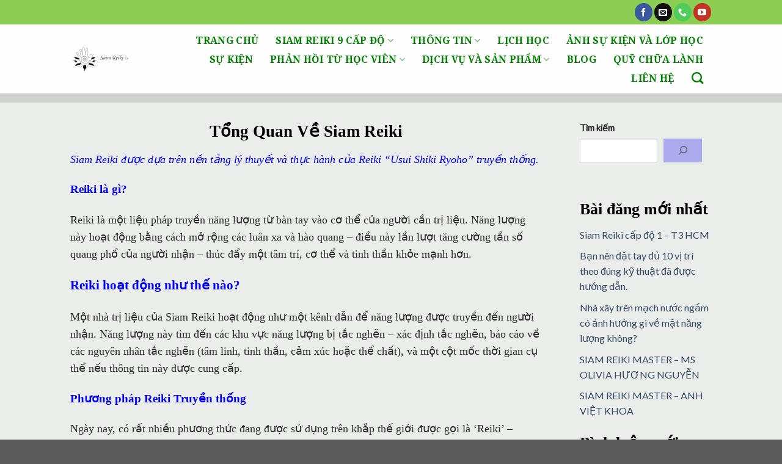

--- FILE ---
content_type: text/html; charset=UTF-8
request_url: https://siamreiki.info/tong-quan-ve-siam-reiki/
body_size: 23685
content:
<!DOCTYPE html>
<!--[if IE 9 ]> <html lang="vi" class="ie9 loading-site no-js"> <![endif]-->
<!--[if IE 8 ]> <html lang="vi" class="ie8 loading-site no-js"> <![endif]-->
<!--[if (gte IE 9)|!(IE)]><!--><html lang="vi" class="loading-site no-js"> <!--<![endif]-->
<head>
	<meta charset="UTF-8" />
	<meta name="viewport" content="width=device-width, initial-scale=1.0, maximum-scale=1.0, user-scalable=no" />

	<link rel="profile" href="https://gmpg.org/xfn/11" />
	<link rel="pingback" href="https://siamreiki.info/xmlrpc.php" />

	<script>(function(html){html.className = html.className.replace(/\bno-js\b/,'js')})(document.documentElement);</script>
<title>Tổng Quan Về Siam Reiki &#8211; Siamreiki</title>
<meta name='robots' content='max-image-preview:large' />
<link rel="alternate" type="application/rss+xml" title="Dòng thông tin Siamreiki &raquo;" href="https://siamreiki.info/feed/" />
<link rel="alternate" type="application/rss+xml" title="Siamreiki &raquo; Dòng bình luận" href="https://siamreiki.info/comments/feed/" />
<link rel="alternate" type="application/rss+xml" title="Siamreiki &raquo; Tổng Quan Về Siam Reiki Dòng bình luận" href="https://siamreiki.info/tong-quan-ve-siam-reiki/feed/" />
<link rel="alternate" title="oNhúng (JSON)" type="application/json+oembed" href="https://siamreiki.info/wp-json/oembed/1.0/embed?url=https%3A%2F%2Fsiamreiki.info%2Ftong-quan-ve-siam-reiki%2F" />
<link rel="alternate" title="oNhúng (XML)" type="text/xml+oembed" href="https://siamreiki.info/wp-json/oembed/1.0/embed?url=https%3A%2F%2Fsiamreiki.info%2Ftong-quan-ve-siam-reiki%2F&#038;format=xml" />
<style id='wp-img-auto-sizes-contain-inline-css' type='text/css'>
img:is([sizes=auto i],[sizes^="auto," i]){contain-intrinsic-size:3000px 1500px}
/*# sourceURL=wp-img-auto-sizes-contain-inline-css */
</style>
<style id='wp-emoji-styles-inline-css' type='text/css'>

	img.wp-smiley, img.emoji {
		display: inline !important;
		border: none !important;
		box-shadow: none !important;
		height: 1em !important;
		width: 1em !important;
		margin: 0 0.07em !important;
		vertical-align: -0.1em !important;
		background: none !important;
		padding: 0 !important;
	}
/*# sourceURL=wp-emoji-styles-inline-css */
</style>
<style id='wp-block-library-inline-css' type='text/css'>
:root{--wp-block-synced-color:#7a00df;--wp-block-synced-color--rgb:122,0,223;--wp-bound-block-color:var(--wp-block-synced-color);--wp-editor-canvas-background:#ddd;--wp-admin-theme-color:#007cba;--wp-admin-theme-color--rgb:0,124,186;--wp-admin-theme-color-darker-10:#006ba1;--wp-admin-theme-color-darker-10--rgb:0,107,160.5;--wp-admin-theme-color-darker-20:#005a87;--wp-admin-theme-color-darker-20--rgb:0,90,135;--wp-admin-border-width-focus:2px}@media (min-resolution:192dpi){:root{--wp-admin-border-width-focus:1.5px}}.wp-element-button{cursor:pointer}:root .has-very-light-gray-background-color{background-color:#eee}:root .has-very-dark-gray-background-color{background-color:#313131}:root .has-very-light-gray-color{color:#eee}:root .has-very-dark-gray-color{color:#313131}:root .has-vivid-green-cyan-to-vivid-cyan-blue-gradient-background{background:linear-gradient(135deg,#00d084,#0693e3)}:root .has-purple-crush-gradient-background{background:linear-gradient(135deg,#34e2e4,#4721fb 50%,#ab1dfe)}:root .has-hazy-dawn-gradient-background{background:linear-gradient(135deg,#faaca8,#dad0ec)}:root .has-subdued-olive-gradient-background{background:linear-gradient(135deg,#fafae1,#67a671)}:root .has-atomic-cream-gradient-background{background:linear-gradient(135deg,#fdd79a,#004a59)}:root .has-nightshade-gradient-background{background:linear-gradient(135deg,#330968,#31cdcf)}:root .has-midnight-gradient-background{background:linear-gradient(135deg,#020381,#2874fc)}:root{--wp--preset--font-size--normal:16px;--wp--preset--font-size--huge:42px}.has-regular-font-size{font-size:1em}.has-larger-font-size{font-size:2.625em}.has-normal-font-size{font-size:var(--wp--preset--font-size--normal)}.has-huge-font-size{font-size:var(--wp--preset--font-size--huge)}.has-text-align-center{text-align:center}.has-text-align-left{text-align:left}.has-text-align-right{text-align:right}.has-fit-text{white-space:nowrap!important}#end-resizable-editor-section{display:none}.aligncenter{clear:both}.items-justified-left{justify-content:flex-start}.items-justified-center{justify-content:center}.items-justified-right{justify-content:flex-end}.items-justified-space-between{justify-content:space-between}.screen-reader-text{border:0;clip-path:inset(50%);height:1px;margin:-1px;overflow:hidden;padding:0;position:absolute;width:1px;word-wrap:normal!important}.screen-reader-text:focus{background-color:#ddd;clip-path:none;color:#444;display:block;font-size:1em;height:auto;left:5px;line-height:normal;padding:15px 23px 14px;text-decoration:none;top:5px;width:auto;z-index:100000}html :where(.has-border-color){border-style:solid}html :where([style*=border-top-color]){border-top-style:solid}html :where([style*=border-right-color]){border-right-style:solid}html :where([style*=border-bottom-color]){border-bottom-style:solid}html :where([style*=border-left-color]){border-left-style:solid}html :where([style*=border-width]){border-style:solid}html :where([style*=border-top-width]){border-top-style:solid}html :where([style*=border-right-width]){border-right-style:solid}html :where([style*=border-bottom-width]){border-bottom-style:solid}html :where([style*=border-left-width]){border-left-style:solid}html :where(img[class*=wp-image-]){height:auto;max-width:100%}:where(figure){margin:0 0 1em}html :where(.is-position-sticky){--wp-admin--admin-bar--position-offset:var(--wp-admin--admin-bar--height,0px)}@media screen and (max-width:600px){html :where(.is-position-sticky){--wp-admin--admin-bar--position-offset:0px}}

/*# sourceURL=wp-block-library-inline-css */
</style><style id='wp-block-heading-inline-css' type='text/css'>
h1:where(.wp-block-heading).has-background,h2:where(.wp-block-heading).has-background,h3:where(.wp-block-heading).has-background,h4:where(.wp-block-heading).has-background,h5:where(.wp-block-heading).has-background,h6:where(.wp-block-heading).has-background{padding:1.25em 2.375em}h1.has-text-align-left[style*=writing-mode]:where([style*=vertical-lr]),h1.has-text-align-right[style*=writing-mode]:where([style*=vertical-rl]),h2.has-text-align-left[style*=writing-mode]:where([style*=vertical-lr]),h2.has-text-align-right[style*=writing-mode]:where([style*=vertical-rl]),h3.has-text-align-left[style*=writing-mode]:where([style*=vertical-lr]),h3.has-text-align-right[style*=writing-mode]:where([style*=vertical-rl]),h4.has-text-align-left[style*=writing-mode]:where([style*=vertical-lr]),h4.has-text-align-right[style*=writing-mode]:where([style*=vertical-rl]),h5.has-text-align-left[style*=writing-mode]:where([style*=vertical-lr]),h5.has-text-align-right[style*=writing-mode]:where([style*=vertical-rl]),h6.has-text-align-left[style*=writing-mode]:where([style*=vertical-lr]),h6.has-text-align-right[style*=writing-mode]:where([style*=vertical-rl]){rotate:180deg}
/*# sourceURL=https://siamreiki.info/wp-includes/blocks/heading/style.min.css */
</style>
<style id='wp-block-latest-comments-inline-css' type='text/css'>
ol.wp-block-latest-comments{box-sizing:border-box;margin-left:0}:where(.wp-block-latest-comments:not([style*=line-height] .wp-block-latest-comments__comment)){line-height:1.1}:where(.wp-block-latest-comments:not([style*=line-height] .wp-block-latest-comments__comment-excerpt p)){line-height:1.8}.has-dates :where(.wp-block-latest-comments:not([style*=line-height])),.has-excerpts :where(.wp-block-latest-comments:not([style*=line-height])){line-height:1.5}.wp-block-latest-comments .wp-block-latest-comments{padding-left:0}.wp-block-latest-comments__comment{list-style:none;margin-bottom:1em}.has-avatars .wp-block-latest-comments__comment{list-style:none;min-height:2.25em}.has-avatars .wp-block-latest-comments__comment .wp-block-latest-comments__comment-excerpt,.has-avatars .wp-block-latest-comments__comment .wp-block-latest-comments__comment-meta{margin-left:3.25em}.wp-block-latest-comments__comment-excerpt p{font-size:.875em;margin:.36em 0 1.4em}.wp-block-latest-comments__comment-date{display:block;font-size:.75em}.wp-block-latest-comments .avatar,.wp-block-latest-comments__comment-avatar{border-radius:1.5em;display:block;float:left;height:2.5em;margin-right:.75em;width:2.5em}.wp-block-latest-comments[class*=-font-size] a,.wp-block-latest-comments[style*=font-size] a{font-size:inherit}
/*# sourceURL=https://siamreiki.info/wp-includes/blocks/latest-comments/style.min.css */
</style>
<style id='wp-block-latest-posts-inline-css' type='text/css'>
.wp-block-latest-posts{box-sizing:border-box}.wp-block-latest-posts.alignleft{margin-right:2em}.wp-block-latest-posts.alignright{margin-left:2em}.wp-block-latest-posts.wp-block-latest-posts__list{list-style:none}.wp-block-latest-posts.wp-block-latest-posts__list li{clear:both;overflow-wrap:break-word}.wp-block-latest-posts.is-grid{display:flex;flex-wrap:wrap}.wp-block-latest-posts.is-grid li{margin:0 1.25em 1.25em 0;width:100%}@media (min-width:600px){.wp-block-latest-posts.columns-2 li{width:calc(50% - .625em)}.wp-block-latest-posts.columns-2 li:nth-child(2n){margin-right:0}.wp-block-latest-posts.columns-3 li{width:calc(33.33333% - .83333em)}.wp-block-latest-posts.columns-3 li:nth-child(3n){margin-right:0}.wp-block-latest-posts.columns-4 li{width:calc(25% - .9375em)}.wp-block-latest-posts.columns-4 li:nth-child(4n){margin-right:0}.wp-block-latest-posts.columns-5 li{width:calc(20% - 1em)}.wp-block-latest-posts.columns-5 li:nth-child(5n){margin-right:0}.wp-block-latest-posts.columns-6 li{width:calc(16.66667% - 1.04167em)}.wp-block-latest-posts.columns-6 li:nth-child(6n){margin-right:0}}:root :where(.wp-block-latest-posts.is-grid){padding:0}:root :where(.wp-block-latest-posts.wp-block-latest-posts__list){padding-left:0}.wp-block-latest-posts__post-author,.wp-block-latest-posts__post-date{display:block;font-size:.8125em}.wp-block-latest-posts__post-excerpt,.wp-block-latest-posts__post-full-content{margin-bottom:1em;margin-top:.5em}.wp-block-latest-posts__featured-image a{display:inline-block}.wp-block-latest-posts__featured-image img{height:auto;max-width:100%;width:auto}.wp-block-latest-posts__featured-image.alignleft{float:left;margin-right:1em}.wp-block-latest-posts__featured-image.alignright{float:right;margin-left:1em}.wp-block-latest-posts__featured-image.aligncenter{margin-bottom:1em;text-align:center}
/*# sourceURL=https://siamreiki.info/wp-includes/blocks/latest-posts/style.min.css */
</style>
<style id='wp-block-search-inline-css' type='text/css'>
.wp-block-search__button{margin-left:10px;word-break:normal}.wp-block-search__button.has-icon{line-height:0}.wp-block-search__button svg{height:1.25em;min-height:24px;min-width:24px;width:1.25em;fill:currentColor;vertical-align:text-bottom}:where(.wp-block-search__button){border:1px solid #ccc;padding:6px 10px}.wp-block-search__inside-wrapper{display:flex;flex:auto;flex-wrap:nowrap;max-width:100%}.wp-block-search__label{width:100%}.wp-block-search.wp-block-search__button-only .wp-block-search__button{box-sizing:border-box;display:flex;flex-shrink:0;justify-content:center;margin-left:0;max-width:100%}.wp-block-search.wp-block-search__button-only .wp-block-search__inside-wrapper{min-width:0!important;transition-property:width}.wp-block-search.wp-block-search__button-only .wp-block-search__input{flex-basis:100%;transition-duration:.3s}.wp-block-search.wp-block-search__button-only.wp-block-search__searchfield-hidden,.wp-block-search.wp-block-search__button-only.wp-block-search__searchfield-hidden .wp-block-search__inside-wrapper{overflow:hidden}.wp-block-search.wp-block-search__button-only.wp-block-search__searchfield-hidden .wp-block-search__input{border-left-width:0!important;border-right-width:0!important;flex-basis:0;flex-grow:0;margin:0;min-width:0!important;padding-left:0!important;padding-right:0!important;width:0!important}:where(.wp-block-search__input){appearance:none;border:1px solid #949494;flex-grow:1;font-family:inherit;font-size:inherit;font-style:inherit;font-weight:inherit;letter-spacing:inherit;line-height:inherit;margin-left:0;margin-right:0;min-width:3rem;padding:8px;text-decoration:unset!important;text-transform:inherit}:where(.wp-block-search__button-inside .wp-block-search__inside-wrapper){background-color:#fff;border:1px solid #949494;box-sizing:border-box;padding:4px}:where(.wp-block-search__button-inside .wp-block-search__inside-wrapper) .wp-block-search__input{border:none;border-radius:0;padding:0 4px}:where(.wp-block-search__button-inside .wp-block-search__inside-wrapper) .wp-block-search__input:focus{outline:none}:where(.wp-block-search__button-inside .wp-block-search__inside-wrapper) :where(.wp-block-search__button){padding:4px 8px}.wp-block-search.aligncenter .wp-block-search__inside-wrapper{margin:auto}.wp-block[data-align=right] .wp-block-search.wp-block-search__button-only .wp-block-search__inside-wrapper{float:right}
/*# sourceURL=https://siamreiki.info/wp-includes/blocks/search/style.min.css */
</style>
<style id='wp-block-columns-inline-css' type='text/css'>
.wp-block-columns{box-sizing:border-box;display:flex;flex-wrap:wrap!important}@media (min-width:782px){.wp-block-columns{flex-wrap:nowrap!important}}.wp-block-columns{align-items:normal!important}.wp-block-columns.are-vertically-aligned-top{align-items:flex-start}.wp-block-columns.are-vertically-aligned-center{align-items:center}.wp-block-columns.are-vertically-aligned-bottom{align-items:flex-end}@media (max-width:781px){.wp-block-columns:not(.is-not-stacked-on-mobile)>.wp-block-column{flex-basis:100%!important}}@media (min-width:782px){.wp-block-columns:not(.is-not-stacked-on-mobile)>.wp-block-column{flex-basis:0;flex-grow:1}.wp-block-columns:not(.is-not-stacked-on-mobile)>.wp-block-column[style*=flex-basis]{flex-grow:0}}.wp-block-columns.is-not-stacked-on-mobile{flex-wrap:nowrap!important}.wp-block-columns.is-not-stacked-on-mobile>.wp-block-column{flex-basis:0;flex-grow:1}.wp-block-columns.is-not-stacked-on-mobile>.wp-block-column[style*=flex-basis]{flex-grow:0}:where(.wp-block-columns){margin-bottom:1.75em}:where(.wp-block-columns.has-background){padding:1.25em 2.375em}.wp-block-column{flex-grow:1;min-width:0;overflow-wrap:break-word;word-break:break-word}.wp-block-column.is-vertically-aligned-top{align-self:flex-start}.wp-block-column.is-vertically-aligned-center{align-self:center}.wp-block-column.is-vertically-aligned-bottom{align-self:flex-end}.wp-block-column.is-vertically-aligned-stretch{align-self:stretch}.wp-block-column.is-vertically-aligned-bottom,.wp-block-column.is-vertically-aligned-center,.wp-block-column.is-vertically-aligned-top{width:100%}
/*# sourceURL=https://siamreiki.info/wp-includes/blocks/columns/style.min.css */
</style>
<style id='wp-block-group-inline-css' type='text/css'>
.wp-block-group{box-sizing:border-box}:where(.wp-block-group.wp-block-group-is-layout-constrained){position:relative}
/*# sourceURL=https://siamreiki.info/wp-includes/blocks/group/style.min.css */
</style>
<style id='wp-block-paragraph-inline-css' type='text/css'>
.is-small-text{font-size:.875em}.is-regular-text{font-size:1em}.is-large-text{font-size:2.25em}.is-larger-text{font-size:3em}.has-drop-cap:not(:focus):first-letter{float:left;font-size:8.4em;font-style:normal;font-weight:100;line-height:.68;margin:.05em .1em 0 0;text-transform:uppercase}body.rtl .has-drop-cap:not(:focus):first-letter{float:none;margin-left:.1em}p.has-drop-cap.has-background{overflow:hidden}:root :where(p.has-background){padding:1.25em 2.375em}:where(p.has-text-color:not(.has-link-color)) a{color:inherit}p.has-text-align-left[style*="writing-mode:vertical-lr"],p.has-text-align-right[style*="writing-mode:vertical-rl"]{rotate:180deg}
/*# sourceURL=https://siamreiki.info/wp-includes/blocks/paragraph/style.min.css */
</style>
<style id='global-styles-inline-css' type='text/css'>
:root{--wp--preset--aspect-ratio--square: 1;--wp--preset--aspect-ratio--4-3: 4/3;--wp--preset--aspect-ratio--3-4: 3/4;--wp--preset--aspect-ratio--3-2: 3/2;--wp--preset--aspect-ratio--2-3: 2/3;--wp--preset--aspect-ratio--16-9: 16/9;--wp--preset--aspect-ratio--9-16: 9/16;--wp--preset--color--black: #000000;--wp--preset--color--cyan-bluish-gray: #abb8c3;--wp--preset--color--white: #ffffff;--wp--preset--color--pale-pink: #f78da7;--wp--preset--color--vivid-red: #cf2e2e;--wp--preset--color--luminous-vivid-orange: #ff6900;--wp--preset--color--luminous-vivid-amber: #fcb900;--wp--preset--color--light-green-cyan: #7bdcb5;--wp--preset--color--vivid-green-cyan: #00d084;--wp--preset--color--pale-cyan-blue: #8ed1fc;--wp--preset--color--vivid-cyan-blue: #0693e3;--wp--preset--color--vivid-purple: #9b51e0;--wp--preset--gradient--vivid-cyan-blue-to-vivid-purple: linear-gradient(135deg,rgb(6,147,227) 0%,rgb(155,81,224) 100%);--wp--preset--gradient--light-green-cyan-to-vivid-green-cyan: linear-gradient(135deg,rgb(122,220,180) 0%,rgb(0,208,130) 100%);--wp--preset--gradient--luminous-vivid-amber-to-luminous-vivid-orange: linear-gradient(135deg,rgb(252,185,0) 0%,rgb(255,105,0) 100%);--wp--preset--gradient--luminous-vivid-orange-to-vivid-red: linear-gradient(135deg,rgb(255,105,0) 0%,rgb(207,46,46) 100%);--wp--preset--gradient--very-light-gray-to-cyan-bluish-gray: linear-gradient(135deg,rgb(238,238,238) 0%,rgb(169,184,195) 100%);--wp--preset--gradient--cool-to-warm-spectrum: linear-gradient(135deg,rgb(74,234,220) 0%,rgb(151,120,209) 20%,rgb(207,42,186) 40%,rgb(238,44,130) 60%,rgb(251,105,98) 80%,rgb(254,248,76) 100%);--wp--preset--gradient--blush-light-purple: linear-gradient(135deg,rgb(255,206,236) 0%,rgb(152,150,240) 100%);--wp--preset--gradient--blush-bordeaux: linear-gradient(135deg,rgb(254,205,165) 0%,rgb(254,45,45) 50%,rgb(107,0,62) 100%);--wp--preset--gradient--luminous-dusk: linear-gradient(135deg,rgb(255,203,112) 0%,rgb(199,81,192) 50%,rgb(65,88,208) 100%);--wp--preset--gradient--pale-ocean: linear-gradient(135deg,rgb(255,245,203) 0%,rgb(182,227,212) 50%,rgb(51,167,181) 100%);--wp--preset--gradient--electric-grass: linear-gradient(135deg,rgb(202,248,128) 0%,rgb(113,206,126) 100%);--wp--preset--gradient--midnight: linear-gradient(135deg,rgb(2,3,129) 0%,rgb(40,116,252) 100%);--wp--preset--font-size--small: 13px;--wp--preset--font-size--medium: 20px;--wp--preset--font-size--large: 36px;--wp--preset--font-size--x-large: 42px;--wp--preset--spacing--20: 0.44rem;--wp--preset--spacing--30: 0.67rem;--wp--preset--spacing--40: 1rem;--wp--preset--spacing--50: 1.5rem;--wp--preset--spacing--60: 2.25rem;--wp--preset--spacing--70: 3.38rem;--wp--preset--spacing--80: 5.06rem;--wp--preset--shadow--natural: 6px 6px 9px rgba(0, 0, 0, 0.2);--wp--preset--shadow--deep: 12px 12px 50px rgba(0, 0, 0, 0.4);--wp--preset--shadow--sharp: 6px 6px 0px rgba(0, 0, 0, 0.2);--wp--preset--shadow--outlined: 6px 6px 0px -3px rgb(255, 255, 255), 6px 6px rgb(0, 0, 0);--wp--preset--shadow--crisp: 6px 6px 0px rgb(0, 0, 0);}:where(.is-layout-flex){gap: 0.5em;}:where(.is-layout-grid){gap: 0.5em;}body .is-layout-flex{display: flex;}.is-layout-flex{flex-wrap: wrap;align-items: center;}.is-layout-flex > :is(*, div){margin: 0;}body .is-layout-grid{display: grid;}.is-layout-grid > :is(*, div){margin: 0;}:where(.wp-block-columns.is-layout-flex){gap: 2em;}:where(.wp-block-columns.is-layout-grid){gap: 2em;}:where(.wp-block-post-template.is-layout-flex){gap: 1.25em;}:where(.wp-block-post-template.is-layout-grid){gap: 1.25em;}.has-black-color{color: var(--wp--preset--color--black) !important;}.has-cyan-bluish-gray-color{color: var(--wp--preset--color--cyan-bluish-gray) !important;}.has-white-color{color: var(--wp--preset--color--white) !important;}.has-pale-pink-color{color: var(--wp--preset--color--pale-pink) !important;}.has-vivid-red-color{color: var(--wp--preset--color--vivid-red) !important;}.has-luminous-vivid-orange-color{color: var(--wp--preset--color--luminous-vivid-orange) !important;}.has-luminous-vivid-amber-color{color: var(--wp--preset--color--luminous-vivid-amber) !important;}.has-light-green-cyan-color{color: var(--wp--preset--color--light-green-cyan) !important;}.has-vivid-green-cyan-color{color: var(--wp--preset--color--vivid-green-cyan) !important;}.has-pale-cyan-blue-color{color: var(--wp--preset--color--pale-cyan-blue) !important;}.has-vivid-cyan-blue-color{color: var(--wp--preset--color--vivid-cyan-blue) !important;}.has-vivid-purple-color{color: var(--wp--preset--color--vivid-purple) !important;}.has-black-background-color{background-color: var(--wp--preset--color--black) !important;}.has-cyan-bluish-gray-background-color{background-color: var(--wp--preset--color--cyan-bluish-gray) !important;}.has-white-background-color{background-color: var(--wp--preset--color--white) !important;}.has-pale-pink-background-color{background-color: var(--wp--preset--color--pale-pink) !important;}.has-vivid-red-background-color{background-color: var(--wp--preset--color--vivid-red) !important;}.has-luminous-vivid-orange-background-color{background-color: var(--wp--preset--color--luminous-vivid-orange) !important;}.has-luminous-vivid-amber-background-color{background-color: var(--wp--preset--color--luminous-vivid-amber) !important;}.has-light-green-cyan-background-color{background-color: var(--wp--preset--color--light-green-cyan) !important;}.has-vivid-green-cyan-background-color{background-color: var(--wp--preset--color--vivid-green-cyan) !important;}.has-pale-cyan-blue-background-color{background-color: var(--wp--preset--color--pale-cyan-blue) !important;}.has-vivid-cyan-blue-background-color{background-color: var(--wp--preset--color--vivid-cyan-blue) !important;}.has-vivid-purple-background-color{background-color: var(--wp--preset--color--vivid-purple) !important;}.has-black-border-color{border-color: var(--wp--preset--color--black) !important;}.has-cyan-bluish-gray-border-color{border-color: var(--wp--preset--color--cyan-bluish-gray) !important;}.has-white-border-color{border-color: var(--wp--preset--color--white) !important;}.has-pale-pink-border-color{border-color: var(--wp--preset--color--pale-pink) !important;}.has-vivid-red-border-color{border-color: var(--wp--preset--color--vivid-red) !important;}.has-luminous-vivid-orange-border-color{border-color: var(--wp--preset--color--luminous-vivid-orange) !important;}.has-luminous-vivid-amber-border-color{border-color: var(--wp--preset--color--luminous-vivid-amber) !important;}.has-light-green-cyan-border-color{border-color: var(--wp--preset--color--light-green-cyan) !important;}.has-vivid-green-cyan-border-color{border-color: var(--wp--preset--color--vivid-green-cyan) !important;}.has-pale-cyan-blue-border-color{border-color: var(--wp--preset--color--pale-cyan-blue) !important;}.has-vivid-cyan-blue-border-color{border-color: var(--wp--preset--color--vivid-cyan-blue) !important;}.has-vivid-purple-border-color{border-color: var(--wp--preset--color--vivid-purple) !important;}.has-vivid-cyan-blue-to-vivid-purple-gradient-background{background: var(--wp--preset--gradient--vivid-cyan-blue-to-vivid-purple) !important;}.has-light-green-cyan-to-vivid-green-cyan-gradient-background{background: var(--wp--preset--gradient--light-green-cyan-to-vivid-green-cyan) !important;}.has-luminous-vivid-amber-to-luminous-vivid-orange-gradient-background{background: var(--wp--preset--gradient--luminous-vivid-amber-to-luminous-vivid-orange) !important;}.has-luminous-vivid-orange-to-vivid-red-gradient-background{background: var(--wp--preset--gradient--luminous-vivid-orange-to-vivid-red) !important;}.has-very-light-gray-to-cyan-bluish-gray-gradient-background{background: var(--wp--preset--gradient--very-light-gray-to-cyan-bluish-gray) !important;}.has-cool-to-warm-spectrum-gradient-background{background: var(--wp--preset--gradient--cool-to-warm-spectrum) !important;}.has-blush-light-purple-gradient-background{background: var(--wp--preset--gradient--blush-light-purple) !important;}.has-blush-bordeaux-gradient-background{background: var(--wp--preset--gradient--blush-bordeaux) !important;}.has-luminous-dusk-gradient-background{background: var(--wp--preset--gradient--luminous-dusk) !important;}.has-pale-ocean-gradient-background{background: var(--wp--preset--gradient--pale-ocean) !important;}.has-electric-grass-gradient-background{background: var(--wp--preset--gradient--electric-grass) !important;}.has-midnight-gradient-background{background: var(--wp--preset--gradient--midnight) !important;}.has-small-font-size{font-size: var(--wp--preset--font-size--small) !important;}.has-medium-font-size{font-size: var(--wp--preset--font-size--medium) !important;}.has-large-font-size{font-size: var(--wp--preset--font-size--large) !important;}.has-x-large-font-size{font-size: var(--wp--preset--font-size--x-large) !important;}
:where(.wp-block-columns.is-layout-flex){gap: 2em;}:where(.wp-block-columns.is-layout-grid){gap: 2em;}
/*# sourceURL=global-styles-inline-css */
</style>
<style id='core-block-supports-inline-css' type='text/css'>
.wp-container-core-columns-is-layout-9d6595d7{flex-wrap:nowrap;}
/*# sourceURL=core-block-supports-inline-css */
</style>

<style id='classic-theme-styles-inline-css' type='text/css'>
/*! This file is auto-generated */
.wp-block-button__link{color:#fff;background-color:#32373c;border-radius:9999px;box-shadow:none;text-decoration:none;padding:calc(.667em + 2px) calc(1.333em + 2px);font-size:1.125em}.wp-block-file__button{background:#32373c;color:#fff;text-decoration:none}
/*# sourceURL=/wp-includes/css/classic-themes.min.css */
</style>
<link rel='stylesheet' id='contact-form-7-css' href='https://siamreiki.info/wp-content/plugins/contact-form-7/includes/css/styles.css?ver=5.7.5.1' type='text/css' media='all' />
<link rel='stylesheet' id='flatsome-icons-css' href='https://siamreiki.info/wp-content/themes/flatsome/assets/css/fl-icons.css?ver=3.3' type='text/css' media='all' />
<link rel='stylesheet' id='simcal-qtip-css' href='https://siamreiki.info/wp-content/plugins/google-calendar-events/assets/css/vendor/jquery.qtip.min.css?ver=3.1.42' type='text/css' media='all' />
<link rel='stylesheet' id='simcal-default-calendar-grid-css' href='https://siamreiki.info/wp-content/plugins/google-calendar-events/assets/css/default-calendar-grid.min.css?ver=3.1.42' type='text/css' media='all' />
<link rel='stylesheet' id='simcal-default-calendar-list-css' href='https://siamreiki.info/wp-content/plugins/google-calendar-events/assets/css/default-calendar-list.min.css?ver=3.1.42' type='text/css' media='all' />
<link rel='stylesheet' id='flatsome-main-css' href='https://siamreiki.info/wp-content/themes/flatsome/assets/css/flatsome.css?ver=3.6.1' type='text/css' media='all' />
<link rel='stylesheet' id='flatsome-style-css' href='https://siamreiki.info/wp-content/themes/siamreiki/style.css?ver=3.6.1' type='text/css' media='all' />
<script type="text/javascript" src="https://siamreiki.info/wp-includes/js/jquery/jquery.min.js?ver=3.7.1" id="jquery-core-js"></script>
<script type="text/javascript" src="https://siamreiki.info/wp-includes/js/jquery/jquery-migrate.min.js?ver=3.4.1" id="jquery-migrate-js"></script>
<link rel="https://api.w.org/" href="https://siamreiki.info/wp-json/" /><link rel="alternate" title="JSON" type="application/json" href="https://siamreiki.info/wp-json/wp/v2/posts/801" /><link rel="EditURI" type="application/rsd+xml" title="RSD" href="https://siamreiki.info/xmlrpc.php?rsd" />
<meta name="generator" content="WordPress 6.9" />
<link rel="canonical" href="https://siamreiki.info/tong-quan-ve-siam-reiki/" />
<link rel='shortlink' href='https://siamreiki.info/?p=801' />
<script
  src="https://code.jquery.com/jquery-3.6.4.min.js"
  integrity="sha256-oP6HI9z1XaZNBrJURtCoUT5SUnxFr8s3BzRl+cbzUq8="
  crossorigin="anonymous"></script>
    <script>
	$(document).on('ready', function(){
$('.simcal-week-day-1').html('T2');

	});

    </script>
    <style>.bg{opacity: 0; transition: opacity 1s; -webkit-transition: opacity 1s;} .bg-loaded{opacity: 1;}</style><!--[if IE]><link rel="stylesheet" type="text/css" href="https://siamreiki.info/wp-content/themes/flatsome/assets/css/ie-fallback.css"><script src="//cdnjs.cloudflare.com/ajax/libs/html5shiv/3.6.1/html5shiv.js"></script><script>var head = document.getElementsByTagName('head')[0],style = document.createElement('style');style.type = 'text/css';style.styleSheet.cssText = ':before,:after{content:none !important';head.appendChild(style);setTimeout(function(){head.removeChild(style);}, 0);</script><script src="https://siamreiki.info/wp-content/themes/flatsome/assets/libs/ie-flexibility.js"></script><![endif]-->    <script type="text/javascript">
    WebFontConfig = {
      google: { families: [ "Noto+Serif:regular,700","Lato:regular,regular","Noto+Serif:regular,700","Dancing+Script:regular,regular", ] }
    };
    (function() {
      var wf = document.createElement('script');
      wf.src = 'https://ajax.googleapis.com/ajax/libs/webfont/1/webfont.js';
      wf.type = 'text/javascript';
      wf.async = 'true';
      var s = document.getElementsByTagName('script')[0];
      s.parentNode.insertBefore(wf, s);
    })(); </script>
  <link rel="icon" href="https://siamreiki.info/wp-content/uploads/2022/09/cropped-Square-Logo-Siamreiki-32x32.png" sizes="32x32" />
<link rel="icon" href="https://siamreiki.info/wp-content/uploads/2022/09/cropped-Square-Logo-Siamreiki-192x192.png" sizes="192x192" />
<link rel="apple-touch-icon" href="https://siamreiki.info/wp-content/uploads/2022/09/cropped-Square-Logo-Siamreiki-180x180.png" />
<meta name="msapplication-TileImage" content="https://siamreiki.info/wp-content/uploads/2022/09/cropped-Square-Logo-Siamreiki-270x270.png" />
<style id="custom-css" type="text/css">:root {--primary-color: #aaaaed;}/* Site Width */#wrapper,#main,#main.dark{background-color: rgba(243,246,243,0.76)}.header-main{height: 113px}#logo img{max-height: 113px}#logo{width:200px;}.header-bottom{min-height: 55px}.header-top{min-height: 40px}.transparent .header-main{height: 500px}.transparent #logo img{max-height: 500px}.has-transparent + .page-title:first-of-type,.has-transparent + #main > .page-title,.has-transparent + #main > div > .page-title,.has-transparent + #main .page-header-wrapper:first-of-type .page-title{padding-top: 530px;}.header.show-on-scroll,.stuck .header-main{height:105px!important}.stuck #logo img{max-height: 105px!important}.header-bg-color, .header-wrapper {background-color: rgba(255,255,255,0.89)}.header-bottom {background-color: #f1f1f1}.header-main .nav > li > a{line-height: 27px }.header-wrapper:not(.stuck) .header-main .header-nav{margin-top: 1px }.stuck .header-main .nav > li > a{line-height: 29px }.header-bottom-nav > li > a{line-height: 30px }@media (max-width: 549px) {.header-main{height: 70px}#logo img{max-height: 70px}}.nav-dropdown-has-arrow li.has-dropdown:before{border-bottom-color: #0a0a0a;}.nav .nav-dropdown{border-color: #0a0a0a }.nav-dropdown{border-radius:3px}.nav-dropdown{font-size:110%}.nav-dropdown-has-arrow li.has-dropdown:after{border-bottom-color: #f7f7f7;}.nav .nav-dropdown{background-color: #f7f7f7}.header-top{background-color:#8ccd53!important;}/* Color */.accordion-title.active, .has-icon-bg .icon .icon-inner,.logo a, .primary.is-underline, .primary.is-link, .badge-outline .badge-inner, .nav-outline > li.active> a,.nav-outline >li.active > a, .cart-icon strong,[data-color='primary'], .is-outline.primary{color: #aaaaed;}/* Color !important */[data-text-color="primary"]{color: #aaaaed!important;}/* Background */.scroll-to-bullets a,.featured-title, .label-new.menu-item > a:after, .nav-pagination > li > .current,.nav-pagination > li > span:hover,.nav-pagination > li > a:hover,.has-hover:hover .badge-outline .badge-inner,button[type="submit"], .button.wc-forward:not(.checkout):not(.checkout-button), .button.submit-button, .button.primary:not(.is-outline),.featured-table .title,.is-outline:hover, .has-icon:hover .icon-label,.nav-dropdown-bold .nav-column li > a:hover, .nav-dropdown.nav-dropdown-bold > li > a:hover, .nav-dropdown-bold.dark .nav-column li > a:hover, .nav-dropdown.nav-dropdown-bold.dark > li > a:hover, .is-outline:hover, .tagcloud a:hover,.grid-tools a, input[type='submit']:not(.is-form), .box-badge:hover .box-text, input.button.alt,.nav-box > li > a:hover,.nav-box > li.active > a,.nav-pills > li.active > a ,.current-dropdown .cart-icon strong, .cart-icon:hover strong, .nav-line-bottom > li > a:before, .nav-line-grow > li > a:before, .nav-line > li > a:before,.banner, .header-top, .slider-nav-circle .flickity-prev-next-button:hover svg, .slider-nav-circle .flickity-prev-next-button:hover .arrow, .primary.is-outline:hover, .button.primary:not(.is-outline), input[type='submit'].primary, input[type='submit'].primary, input[type='reset'].button, input[type='button'].primary, .badge-inner{background-color: #aaaaed;}/* Border */.nav-vertical.nav-tabs > li.active > a,.scroll-to-bullets a.active,.nav-pagination > li > .current,.nav-pagination > li > span:hover,.nav-pagination > li > a:hover,.has-hover:hover .badge-outline .badge-inner,.accordion-title.active,.featured-table,.is-outline:hover, .tagcloud a:hover,blockquote, .has-border, .cart-icon strong:after,.cart-icon strong,.blockUI:before, .processing:before,.loading-spin, .slider-nav-circle .flickity-prev-next-button:hover svg, .slider-nav-circle .flickity-prev-next-button:hover .arrow, .primary.is-outline:hover{border-color: #aaaaed}.nav-tabs > li.active > a{border-top-color: #aaaaed}.widget_shopping_cart_content .blockUI.blockOverlay:before { border-left-color: #aaaaed }.woocommerce-checkout-review-order .blockUI.blockOverlay:before { border-left-color: #aaaaed }/* Fill */.slider .flickity-prev-next-button:hover svg,.slider .flickity-prev-next-button:hover .arrow{fill: #aaaaed;}/* Background Color */[data-icon-label]:after, .secondary.is-underline:hover,.secondary.is-outline:hover,.icon-label,.button.secondary:not(.is-outline),.button.alt:not(.is-outline), .badge-inner.on-sale, .button.checkout, .single_add_to_cart_button{ background-color:#ac6043; }/* Color */.secondary.is-underline,.secondary.is-link, .secondary.is-outline,.stars a.active, .star-rating:before, .woocommerce-page .star-rating:before,.star-rating span:before, .color-secondary{color: #ac6043}/* Color !important */[data-text-color="secondary"]{color: #ac6043!important;}/* Border */.secondary.is-outline:hover{border-color:#ac6043}.success.is-underline:hover,.success.is-outline:hover,.success{background-color: #000000}.success-color, .success.is-link, .success.is-outline{color: #000000;}.success-border{border-color: #000000!important;}.alert.is-underline:hover,.alert.is-outline:hover,.alert{background-color: #eb0909}.alert.is-link, .alert.is-outline, .color-alert{color: #eb0909;}body{font-size: 100%;}@media screen and (max-width: 549px){body{font-size: 100%;}}body{font-family:"Lato", sans-serif}body{font-weight: 0}body{color: #666666}.nav > li > a {font-family:"Noto Serif", sans-serif;}.nav > li > a {font-weight: 700;}h1,h2,h3,h4,h5,h6,.heading-font, .off-canvas-center .nav-sidebar.nav-vertical > li > a{font-family: "Noto Serif", sans-serif;}h1,h2,h3,h4,h5,h6,.heading-font,.banner h1,.banner h2{font-weight: 700;}h1,h2,h3,h4,h5,h6,.heading-font{color: #8ccd53;}.alt-font{font-family: "Dancing Script", sans-serif;}.alt-font{font-weight: 0!important;}.header:not(.transparent) .header-nav.nav > li > a {color: #008200;}a:hover{color: #8ccd53;}.tagcloud a:hover{border-color: #8ccd53;background-color: #8ccd53;}.pswp__bg,.mfp-bg.mfp-ready{background-color: #b76666}/* Custom CSS */.flickity-prev-next-button.previous {right: -5% !important;left: 90% !important;}.flickity-prev-next-button {bottom: unset!important;top: -30px;}.slider-home {background-color: rgba(96,58,22,.329);padding-top: 30px;margin-bottom: 30px;}.slider .flickity-prev-next-button {background-color: rgb(186, 183, 190);color: #fff;border-radius: 50%;}/* Custom CSS Tablet */@media (max-width: 849px){.flickity-prev-next-button.previous {left: 67% !important;}.flickity-prev-next-button {bottom: unset!important;top: -30px;}.slider-home {background-color: rgba(96,58,22,.329);padding-top: 30px;margin-bottom: 30px;}.slider .flickity-prev-next-button {background-color: rgb(186, 183, 190);color: #fff;border-radius: 50%;}.slider-wrapper .flickity-prev-next-button {display: block !important;}}/* Custom CSS Mobile */@media (max-width: 549px){.flickity-prev-next-button.previous {left: 67% !important;}.flickity-prev-next-button {bottom: unset!important;top: -30px;}.slider-home {background-color: rgba(96,58,22,.329);padding-top: 30px;margin-bottom: 30px;}.slider .flickity-prev-next-button {background-color: rgb(186, 183, 190);color: #fff;border-radius: 50%;}.slider-wrapper .flickity-prev-next-button {display: block !important;}}.label-new.menu-item > a:after{content:"New";}.label-hot.menu-item > a:after{content:"Hot";}.label-sale.menu-item > a:after{content:"Sale";}.label-popular.menu-item > a:after{content:"Popular";}</style>		<style type="text/css" id="wp-custom-css">
			#submit-contact-form {
	margin-top: 20px;
}

.header-meta-info{
	display:none;
}

.entry-meta {
	display:none;
}

.entry-header-text-top {
	padding-bottom: 0px;
}

.entry-content {
	padding-top: 0px;
}
.wpcf7-form-control-wrap input, textarea, input[type="submit"] {
	border-radius: 20px !important;
}
h1, h2 {
	color: black !important;
	font-family: Time New Roman;
}		</style>
		</head>

<body class="wp-singular post-template-default single single-post postid-801 single-format-standard wp-theme-flatsome wp-child-theme-siamreiki lightbox nav-dropdown-has-arrow">

<a class="skip-link screen-reader-text" href="#main">Skip to content</a>

<div id="wrapper">


<header id="header" class="header has-sticky sticky-jump">
   <div class="header-wrapper">
	<div id="top-bar" class="header-top hide-for-sticky nav-dark">
    <div class="flex-row container">
      <div class="flex-col hide-for-medium flex-left">
          <ul class="nav nav-left medium-nav-center nav-small  nav-divided">
              <li class="html custom html_topbar_left"><script id="mcjs">!function(c,h,i,m,p){m=c.createElement(h),p=c.getElementsByTagName(h)[0],m.async=1,m.src=i,p.parentNode.insertBefore(m,p)}(document,"script","https://chimpstatic.com/mcjs-connected/js/users/fc8cfb6dc4a83bba42694225c/a7a24ac6bf9da21db491b7fae.js");</script></li>          </ul>
      </div><!-- flex-col left -->

      <div class="flex-col hide-for-medium flex-center">
          <ul class="nav nav-center nav-small  nav-divided">
                        </ul>
      </div><!-- center -->

      <div class="flex-col hide-for-medium flex-right">
         <ul class="nav top-bar-nav nav-right nav-small  nav-divided">
              <li class="html header-social-icons ml-0">
	<div class="social-icons follow-icons " ><a href="https://www.facebook.com/siamreikivietnam/" target="_blank" data-label="Facebook"  rel="noopener noreferrer nofollow" class="icon primary button circle facebook tooltip" title="Follow on Facebook"><i class="icon-facebook" ></i></a><a href="/cdn-cgi/l/email-protection#3a565354525e5b550a0b0a7a5d575b535614595557" data-label="E-mail" rel="nofollow" class="icon primary button circle  email tooltip" title="Send us an email"><i class="icon-envelop" ></i></a><a href="tel:+84 396441265" target="_blank"  data-label="Phone"  rel="noopener noreferrer nofollow" class="icon primary button circle  phone tooltip" title="Call us"><i class="icon-phone" ></i></a><a href="https://www.youtube.com/channel/UCjM1J-GvNHCzVOA4Z2S8oBA" target="_blank" rel="noopener noreferrer nofollow" data-label="YouTube" class="icon primary button circle  youtube tooltip" title="Follow on YouTube"><i class="icon-youtube" ></i></a></div></li>          </ul>
      </div><!-- .flex-col right -->

            <div class="flex-col show-for-medium flex-grow">
          <ul class="nav nav-center nav-small mobile-nav  nav-divided">
              <li class="html custom html_topbar_left"><script data-cfasync="false" src="/cdn-cgi/scripts/5c5dd728/cloudflare-static/email-decode.min.js"></script><script id="mcjs">!function(c,h,i,m,p){m=c.createElement(h),p=c.getElementsByTagName(h)[0],m.async=1,m.src=i,p.parentNode.insertBefore(m,p)}(document,"script","https://chimpstatic.com/mcjs-connected/js/users/fc8cfb6dc4a83bba42694225c/a7a24ac6bf9da21db491b7fae.js");</script></li><li class="html header-social-icons ml-0">
	<div class="social-icons follow-icons " ><a href="https://www.facebook.com/siamreikivietnam/" target="_blank" data-label="Facebook"  rel="noopener noreferrer nofollow" class="icon primary button circle facebook tooltip" title="Follow on Facebook"><i class="icon-facebook" ></i></a><a href="/cdn-cgi/l/email-protection#e5898c8b8d81848ad5d4d5a58288848c89cb868a88" data-label="E-mail" rel="nofollow" class="icon primary button circle  email tooltip" title="Send us an email"><i class="icon-envelop" ></i></a><a href="tel:+84 396441265" target="_blank"  data-label="Phone"  rel="noopener noreferrer nofollow" class="icon primary button circle  phone tooltip" title="Call us"><i class="icon-phone" ></i></a><a href="https://www.youtube.com/channel/UCjM1J-GvNHCzVOA4Z2S8oBA" target="_blank" rel="noopener noreferrer nofollow" data-label="YouTube" class="icon primary button circle  youtube tooltip" title="Follow on YouTube"><i class="icon-youtube" ></i></a></div></li>          </ul>
      </div>
      
    </div><!-- .flex-row -->
</div><!-- #header-top -->
<div id="masthead" class="header-main ">
      <div class="header-inner flex-row container logo-left medium-logo-center" role="navigation">

          <!-- Logo -->
          <div id="logo" class="flex-col logo">
            <!-- Header logo -->
<a href="https://siamreiki.info/" title="Siamreiki" rel="home">
    <img width="200" height="113" src="https://siamreiki.info/wp-content/uploads/2022/09/Siamreiki.png" class="header_logo header-logo" alt="Siamreiki"/><img  width="200" height="113" src="https://siamreiki.info/wp-content/uploads/2022/09/Siamreiki.png" class="header-logo-dark" alt="Siamreiki"/></a>
          </div>

          <!-- Mobile Left Elements -->
          <div class="flex-col show-for-medium flex-left">
            <ul class="mobile-nav nav nav-left ">
              <li class="nav-icon has-icon">
  <div class="header-button">		<a href="#" data-open="#main-menu" data-pos="left" data-bg="main-menu-overlay" data-color="" class="icon primary button round is-small" aria-controls="main-menu" aria-expanded="false">
		
		  <i class="icon-menu" ></i>
		  <span class="menu-title uppercase hide-for-small">Menu</span>		</a>
	 </div> </li>            </ul>
          </div>

          <!-- Left Elements -->
          <div class="flex-col hide-for-medium flex-left
            flex-grow">
            <ul class="header-nav header-nav-main nav nav-left  nav-outline nav-size-large nav-uppercase" >
                          </ul>
          </div>

          <!-- Right Elements -->
          <div class="flex-col hide-for-medium flex-right">
            <ul class="header-nav header-nav-main nav nav-right  nav-outline nav-size-large nav-uppercase">
              <li id="menu-item-244" class="menu-item menu-item-type-post_type menu-item-object-page menu-item-home  menu-item-244"><a href="https://siamreiki.info/" class="nav-top-link">Trang chủ</a></li>
<li id="menu-item-650" class="menu-item menu-item-type-taxonomy menu-item-object-category current-post-ancestor current-menu-ancestor current-menu-parent current-post-parent menu-item-has-children  menu-item-650 has-dropdown"><a href="https://siamreiki.info/category/siamreiki-9-cap-do/" class="nav-top-link">Siam Reiki 9 Cấp độ<i class="icon-angle-down" ></i></a>
<ul class='nav-dropdown nav-dropdown-bold'>
	<li id="menu-item-803" class="menu-item menu-item-type-post_type menu-item-object-post current-menu-item  menu-item-803"><a href="https://siamreiki.info/tong-quan-ve-siam-reiki/">Tổng Quan Về Siam Reiki</a></li>
	<li id="menu-item-482" class="menu-item menu-item-type-post_type menu-item-object-post  menu-item-482"><a href="https://siamreiki.info/siam-reiki-cap-1/">​Siam Reiki Cấp 1</a></li>
	<li id="menu-item-480" class="menu-item menu-item-type-post_type menu-item-object-post  menu-item-480"><a href="https://siamreiki.info/siam-reiki-cap-2/">Siam Reiki Cấp 2</a></li>
	<li id="menu-item-481" class="menu-item menu-item-type-post_type menu-item-object-post  menu-item-481"><a href="https://siamreiki.info/tinh-the-chua-lanh/">Trị Liệu Bằng Tinh Thể</a></li>
	<li id="menu-item-479" class="menu-item menu-item-type-post_type menu-item-object-post  menu-item-479"><a href="https://siamreiki.info/con-lac-cam-xa/">Con Lắc Cảm Xạ</a></li>
	<li id="menu-item-476" class="menu-item menu-item-type-post_type menu-item-object-post  menu-item-476"><a href="https://siamreiki.info/phat-trien-ky-nang-ngoai-cam-dpa/">Phát Triển Kỹ Năng Ngoại Cảm (DPA)</a></li>
	<li id="menu-item-475" class="menu-item menu-item-type-post_type menu-item-object-post  menu-item-475"><a href="https://siamreiki.info/nhan-dang-cac-nguon-nang-luong-va-sieu-thoat/">Nhận Biết Các Nguồn Năng Lượng Và Siêu Thoát</a></li>
	<li id="menu-item-474" class="menu-item menu-item-type-post_type menu-item-object-post  menu-item-474"><a href="https://siamreiki.info/siam-reiki-cap-3-bac-thay/">Siam Reiki Cấp 3 (Master)</a></li>
	<li id="menu-item-477" class="menu-item menu-item-type-post_type menu-item-object-post  menu-item-477"><a href="https://siamreiki.info/cam-thu-hao-quang/">Cảm Thụ Hào Quang</a></li>
	<li id="menu-item-478" class="menu-item menu-item-type-post_type menu-item-object-post  menu-item-478"><a href="https://siamreiki.info/kha-nang-ngoai-cam-khi-cham-vao-vat-the/">Khả Năng Ngoại Cảm Khi Chạm Vào Vật Thể</a></li>
	<li id="menu-item-3400" class="menu-item menu-item-type-post_type menu-item-object-page  menu-item-3400"><a href="https://siamreiki.info/khoa-hoc-bao-ve-va-phuc-hoi-nang-luong/">Khoá học “Bảo vệ và Phục hồi năng lượng”</a></li>
</ul>
</li>
<li id="menu-item-664" class="menu-item menu-item-type-taxonomy menu-item-object-category current-post-ancestor menu-item-has-children  menu-item-664 has-dropdown"><a href="https://siamreiki.info/category/thong-tin/" class="nav-top-link">Thông Tin<i class="icon-angle-down" ></i></a>
<ul class='nav-dropdown nav-dropdown-bold'>
	<li id="menu-item-3292" class="menu-item menu-item-type-custom menu-item-object-custom  menu-item-3292"><a href="https://peacefullife.vn/ve-chung-toi/">Giới thiệu về Peaceful Life</a></li>
	<li id="menu-item-866" class="menu-item menu-item-type-taxonomy menu-item-object-category current-post-ancestor current-menu-parent current-post-parent  menu-item-866"><a href="https://siamreiki.info/category/thong-tin/gioi-thieu-ve-siam-reiki/">Giới Thiệu Về Siam Reiki</a></li>
	<li id="menu-item-867" class="menu-item menu-item-type-taxonomy menu-item-object-category  menu-item-867"><a href="https://siamreiki.info/category/thong-tin/gioi-thieu-ve-master-steve/">Giới Thiệu Về Master Steve</a></li>
	<li id="menu-item-3546" class="menu-item menu-item-type-taxonomy menu-item-object-category  menu-item-3546"><a href="https://siamreiki.info/category/thong-tin/siam-reiki-master/">Siam Reiki Master</a></li>
	<li id="menu-item-793" class="menu-item menu-item-type-taxonomy menu-item-object-category  menu-item-793"><a href="https://siamreiki.info/category/thong-tin/nhung-bai-giang-quan-trong/">Những Bài Giảng Quan Trọng</a></li>
</ul>
</li>
<li id="menu-item-3330" class="menu-item menu-item-type-taxonomy menu-item-object-category  menu-item-3330"><a href="https://siamreiki.info/category/lich-hoc/" class="nav-top-link">Lịch Học</a></li>
<li id="menu-item-807" class="menu-item menu-item-type-taxonomy menu-item-object-category  menu-item-807"><a href="https://siamreiki.info/category/anh-su-kien-va-lop-hoc/" class="nav-top-link">Ảnh Sự Kiện Và Lớp Học</a></li>
<li id="menu-item-3474" class="menu-item menu-item-type-taxonomy menu-item-object-category  menu-item-3474"><a href="https://siamreiki.info/category/su-kien/" class="nav-top-link">Sự kiện</a></li>
<li id="menu-item-684" class="menu-item menu-item-type-taxonomy menu-item-object-category menu-item-has-children  menu-item-684 has-dropdown"><a href="https://siamreiki.info/category/phan-hoi-tu-hoc-vien/" class="nav-top-link">Phản Hồi Từ Học Viên<i class="icon-angle-down" ></i></a>
<ul class='nav-dropdown nav-dropdown-bold'>
	<li id="menu-item-3430" class="menu-item menu-item-type-taxonomy menu-item-object-category  menu-item-3430"><a href="https://siamreiki.info/category/phan-hoi-tu-hoc-vien/ve-nghi-le-thap-lua-fire-gathering/">Về Nghi Lễ Thắp Lửa Fire Gathering</a></li>
	<li id="menu-item-814" class="menu-item menu-item-type-taxonomy menu-item-object-category  menu-item-814"><a href="https://siamreiki.info/category/phan-hoi-tu-hoc-vien/ve-cac-khoa-hoc-siam-reiki/">Về Các Khóa Học Siam Reiki</a></li>
	<li id="menu-item-871" class="menu-item menu-item-type-taxonomy menu-item-object-category  menu-item-871"><a href="https://siamreiki.info/category/phan-hoi-tu-hoc-vien/sau-cac-nghi-le-sieu-thoat-vong-linh/">Về Làm Sạch Năng Lượng</a></li>
</ul>
</li>
<li id="menu-item-3272" class="menu-item menu-item-type-post_type menu-item-object-page menu-item-has-children  menu-item-3272 has-dropdown"><a href="https://siamreiki.info/dich-vu/" class="nav-top-link">Dịch Vụ và Sản Phẩm<i class="icon-angle-down" ></i></a>
<ul class='nav-dropdown nav-dropdown-bold'>
	<li id="menu-item-3297" class="menu-item menu-item-type-custom menu-item-object-custom  menu-item-3297"><a href="https://peacefullife.vn/product-category/dich-vu/">Dịch Vụ Trị Liệu</a></li>
	<li id="menu-item-3299" class="menu-item menu-item-type-custom menu-item-object-custom  menu-item-3299"><a href="https://peacefullife.vn/product-category/retreat/">Chương Trình Retreat</a></li>
	<li id="menu-item-3352" class="menu-item menu-item-type-custom menu-item-object-custom  menu-item-3352"><a href="https://peacefullife.vn/thanh-vien/thanh-vien-dia-diem/">Gói Hội Viên</a></li>
	<li id="menu-item-3298" class="menu-item menu-item-type-custom menu-item-object-custom  menu-item-3298"><a href="https://peacefullife.app/products?lang=vi">Sản Phẩm</a></li>
</ul>
</li>
<li id="menu-item-3312" class="menu-item menu-item-type-taxonomy menu-item-object-category  menu-item-3312"><a href="https://siamreiki.info/category/blog/" class="nav-top-link">Blog</a></li>
<li id="menu-item-3179" class="menu-item menu-item-type-post_type menu-item-object-page  menu-item-3179"><a href="https://siamreiki.info/quy-chua-lanh/" class="nav-top-link">Quỹ Chữa Lành</a></li>
<li id="menu-item-191" class="menu-item menu-item-type-post_type menu-item-object-page  menu-item-191"><a href="https://siamreiki.info/lien-he/" class="nav-top-link">Liên hệ</a></li>
<li class="header-search header-search-dropdown has-icon has-dropdown menu-item-has-children">
		<a href="#" class="is-small"><i class="icon-search" ></i></a>
		<ul class="nav-dropdown nav-dropdown-bold">
	 	<li class="header-search-form search-form html relative has-icon">
	<div class="header-search-form-wrapper">
		<div class="searchform-wrapper ux-search-box relative form- is-normal"><form method="get" class="searchform" action="https://siamreiki.info/" role="search">
		<div class="flex-row relative">
			<div class="flex-col flex-grow">
	   	   <input type="search" class="search-field mb-0" name="s" value="" id="s" placeholder="Search&hellip;" />
			</div><!-- .flex-col -->
			<div class="flex-col">
				<button type="submit" class="ux-search-submit submit-button secondary button icon mb-0">
					<i class="icon-search" ></i>				</button>
			</div><!-- .flex-col -->
		</div><!-- .flex-row -->
    <div class="live-search-results text-left z-top"></div>
</form>
</div>	</div>
</li>	</ul><!-- .nav-dropdown -->
</li>
            </ul>
          </div>

          <!-- Mobile Right Elements -->
          <div class="flex-col show-for-medium flex-right">
            <ul class="mobile-nav nav nav-right ">
                          </ul>
          </div>

      </div><!-- .header-inner -->
     
      </div><!-- .header-main -->
<div class="header-bg-container fill"><div class="header-bg-image fill"></div><div class="header-bg-color fill"></div></div><!-- .header-bg-container -->   </div><!-- header-wrapper-->
</header>

<div class="header-block block-html-after-header z-1" style="position:relative;top:-1px;"><script data-cfasync="false" src="/cdn-cgi/scripts/5c5dd728/cloudflare-static/email-decode.min.js"></script><script id="mcjs">!function(c,h,i,m,p){m=c.createElement(h),p=c.getElementsByTagName(h)[0],m.async=1,m.src=i,p.parentNode.insertBefore(m,p)}(document,"script","https://chimpstatic.com/mcjs-connected/js/users/fc8cfb6dc4a83bba42694225c/a7a24ac6bf9da21db491b7fae.js");</script></div>
<main id="main" class="">

<div id="content" class="blog-wrapper blog-single page-wrapper">
	

<div class="row row-large row-divided ">
	
	<div class="large-9 col">
	    		


<article id="post-801" class="post-801 post type-post status-publish format-standard hentry category-gioi-thieu-ve-siam-reiki category-siamreiki-9-cap-do">
	<div class="article-inner ">
		<header class="entry-header">
	<div class="entry-header-text entry-header-text-top text-center">
		
<h1 class="entry-title">Tổng Quan Về Siam Reiki</h1><div class="header-meta-info"><span class="fa fa-folder"></span><span><a href="https://siamreiki.info/category/thong-tin/gioi-thieu-ve-siam-reiki/" rel="category tag">Giới Thiệu Về Siam Reiki</a>, <a href="https://siamreiki.info/category/siamreiki-9-cap-do/" rel="category tag">Siam Reiki 9 Cấp độ</a></span><span class="fa fa-clock-o"></span><span><span class="posted-on">Posted on <a href="https://siamreiki.info/tong-quan-ve-siam-reiki/" rel="bookmark"><time class="entry-date published" datetime="2022-12-14T10:15:25+07:00">14/12/2022</time><time class="updated" datetime="2023-03-31T15:31:49+07:00">31/03/2023</time></a></span><span class="byline"> by <span class="meta-author vcard"><a class="url fn n" href="https://siamreiki.info/author/admin/">admin</a></span></span></span>	</div><!-- .entry-header -->

	</header><!-- post-header -->
		<div class="entry-content single-page">

	<p></p>
<p><span style="color: #0000ff; font-family: 'times new roman', times, serif; font-size: 110%;"><i><span style="font-weight: 400;">Siam Reiki được dựa trên nền tảng lý thuyết và thực hành của Reiki “Usui Shiki Ryoho” truyền thống.</span></i></span></p>
<p><span style="color: #0000ff; font-family: 'times new roman', times, serif; font-size: 120%;"><b>Reiki là gì? </b></span></p>
<p><span style="font-weight: 400; color: #282828; font-family: 'times new roman', times, serif; font-size: 110%;">Reiki là một liệu pháp truyền năng lượng từ bàn tay vào cơ thể của người cần trị liệu. Năng lượng này hoạt động bằng cách mở rộng các luân xa và hào quang &#8211; điều này lần lượt tăng cường tần số quang phổ của người nhận &#8211; thúc đẩy một tâm trí, cơ thể và tinh thần khỏe mạnh hơn. </span></p>
<p><span style="color: #0000ff; font-family: 'times new roman', times, serif; font-size: 110%;"><b><span style="font-size: 120%;">Reiki hoạt động như thế nào?</span> </b></span></p>
<p><span style="font-weight: 400; color: #282828; font-family: 'times new roman', times, serif; font-size: 110%;">Một nhà trị liệu của Siam Reiki hoạt động như một kênh dẫn để năng lượng được truyền đến người nhận. Năng lượng này tìm đến các khu vực năng lượng bị tắc nghẽn &#8211; xác định tắc nghẽn, báo cáo về các nguyên nhân tắc nghẽn (tâm linh, tinh thần, cảm xúc hoặc thể chất), và một cột mốc thời gian cụ thể nếu thông tin này được cung cấp. </span></p>
<p><span style="color: #0000ff; font-family: 'times new roman', times, serif; font-size: 120%;"><b>Phương pháp Reiki Truyền thống </b></span></p>
<p><span style="font-weight: 400; color: #282828; font-family: 'times new roman', times, serif; font-size: 110%;">Ngày nay, có rất nhiều phương thức đang được sử dụng trên khắp thế giới được gọi là ‘Reiki’ &#8211; nhưng thực tế, các phương pháp này không dựa trên sự chuyển giao năng lượng chữa lành. Những nhánh này của cái gọi là ‘Reiki’ thường liên quan đến một số hệ thống niềm tin hoặc cách thức thiền định để kích hoạt năng lượng Reiki. </span></p>
<p><span style="font-weight: 400; color: #282828; font-family: 'times new roman', times, serif; font-size: 110%;">Trong khi có nhiều tranh luận về nguồn gốc của Reiki, ngoài phương pháp được xác định bởi Master Usui ở Nhật Bản, không có bằng chứng nào cho thấy rằng một quốc gia khác đã sử dụng hoặc phát triển một liệu pháp truyền năng lượng hay một bộ môn khoa học về năng lượng tương tự. </span></p>
<p><span style="font-weight: 400; color: #282828; font-family: 'times new roman', times, serif; font-size: 110%;">Ông đã phát triển một phương pháp độc đáo giúp cải thiện cơ thể, cảm xúc, và tinh thần. Sau đó, ông đã chia sẻ khoa học đằng sau phương pháp chữa bệnh này. Từ đó, Reiki là một liệu pháp hỗ trợ sức khỏe toàn diện dành cho tất cả mọi người ở bất kể chủng tộc hay tín ngưỡng nào</span></p>
<p><span style="color: #0000ff; font-family: 'times new roman', times, serif; font-size: 120%;"><b>Siam Reiki</b></span></p>
<p><span style="color: #282828; font-family: 'times new roman', times, serif; font-size: 110%;"><span style="color: #0000ff;"><i><span style="font-weight: 400;">Siam Reiki ở Thái Lan cam kết sự trung thành, nhất quán và đạo đức của mình đối với kỹ thuật của Master Usui và các tiêu chuẩn được đảm bảo bởi khoa học năng lượng Reiki nguyên bản của ông.</span></i></span><i><span style="font-weight: 400;"><br /></span></i></span></p>
<p><span style="font-weight: 400; color: #282828; font-family: 'times new roman', times, serif; font-size: 110%;">Siam Reiki được thành lập bởi (Steve) Lee Wei-De tại Thái Lan vào năm 2008 và được dành riêng cho nghệ thuật đặt tay chữa bệnh của Master Usui, người đã phát triển Reiki vào năm 1922 tại Nhật Bản. Những lời dạy của ông đã được điều chỉnh và lan truyền khắp thế giới. </span></p>
<p><span style="font-weight: 400; color: #282828; font-family: 'times new roman', times, serif; font-size: 110%;">Siam Reiki hướng dẫn học viên phát triển theo hướng cá nhân của riêng họ khi năng lượng Reiki được kích hoạt theo cách truyền thống. Học viên sẽ phát triển, mở rộng kiến thức và kinh nghiệm với thế giới của năng lượng chữa lành Reiki.</span></p>
<p><span style="color: #0000ff; font-family: 'times new roman', times, serif; font-size: 120%;"><b>Các bước tiến và tiêu chuẩn của Siam Reiki </b></span></p>
<p><span style="color: #282828; font-family: 'times new roman', times, serif; font-size: 110%;"><span style="font-weight: 400;">Ngày nay do có nhiều nhu cầu về tiêu chuẩn quốc tế về kiểm soát chất lượng cũng như một quy trình đào tạo bài bản, </span><span style="color: #0000ff;"><a style="color: #0000ff;" href="http://www.holisticsciences.org/"><span style="font-weight: 400;">‘The Institute of Applied Holistic Health Sciences’</span></a></span><span style="font-weight: 400;"><span style="color: #0000ff;"> (IAHHS)</span> được thành lập vào năm 2010. </span></span></p>
<p><span style="color: #282828; font-family: 'times new roman', times, serif; font-size: 110%;"><span style="font-weight: 400;">Siam Reiki được chứng nhận bởi </span><a style="color: #282828;" href="http://www.holisticsciences.org/"><span style="font-weight: 400;">IAHHS</span></a><span style="font-weight: 400;"> &#8211; có mục tiêu là cung cấp một phương pháp tích hợp để chăm sóc sức khỏe, cung cấp các kỹ năng và phương pháp để chữa lành cơ thể / tâm trí thông qua y học truyền thống. </span></span></p>
<p><span style="font-weight: 400; color: #282828; font-family: 'times new roman', times, serif; font-size: 110%;">Siam Reiki cũng cung cấp một khuôn khổ về giáo dục nhất định nhằm đảm bảo chất lượng về chuyên môn. Học viện cung cấp các chứng chỉ uy tín cho lĩnh vực chăm sóc sức khỏe và chứng chỉ cho học viên của Siam Reiki với sự hỗ trợ dựa trên các bằng chứng nghiên cứu trên thực tế. </span></p>
<p><span style="font-weight: 400; color: #282828; font-family: 'times new roman', times, serif; font-size: 110%;">Siam Reiki không chỉ chữa lành kết nối tâm trí, cơ thể, tinh thần, cảm xúc, khôi phục lại sự cân bằng và sức khỏe mà còn cung cấp các chương trình đào tạo như Siam Reiki Diploma với các môn học chính và kĩ năng tự chọn khác  </span></p>
<p><span style="color: #0000ff; font-family: 'times new roman', times, serif; font-size: 120%;"><b>Chương trình học</b></span></p>
<p><span style="font-weight: 400; color: #282828; font-family: 'times new roman', times, serif; font-size: 110%;">Cho tất cả học viên của Siam Reiki, ở mỗi cấp độ trong khóa đào tạo, học viên sẽ được hướng dẫn bởi một giáo viên từ Reiki cấp độ 5 trở đi. </span></p>
<p><span style="font-weight: 400; color: #282828; font-family: 'times new roman', times, serif; font-size: 110%;">Giáo viên sẽ hướng dẫn học sinh truyền năng lượng đến người cần điều trị qua các luân xa phụ và nhỏ ở lòng bàn tay. Ngoài ra, giáo viên sẽ quan sát để đảm bảo rằng các thiên thần hướng dẫn của học sinh đang làm làm đúng công việc của họ, cũng như hỗ trợ một cách sâu sát trong suốt quá trình học viên thực hành các thao tác truyền năng lượng. </span></p>
<p><span style="font-weight: 400; color: #282828; font-family: 'times new roman', times, serif; font-size: 110%;">Riêng với những học viên đã được đào tạo trước đây ở nơi khác, để duy trì chất lượng và tính nhất quán của các nhà trị liệu, Siam Reiki cung cấp một quy trình đánh giá về kết quả học tập trước đó. Từ đánh giá này, học viên sẽ được tư vấn về cấp độ học phù hợp trong quy chuẩn của Siam Reiki toàn cầu. </span></p>
<p><span style="color: #0000ff; font-family: 'times new roman', times, serif; font-size: 120%;"><b>Reiki 9 cấp độ</b></span></p>
<p><span style="color: #282828; font-family: 'times new roman', times, serif; font-size: 110%;"><b><i>Siam Reiki Cấp độ 1</i></b></span></p>
<p><span style="color: #282828; font-family: 'times new roman', times, serif; font-size: 110%;"><span style="font-weight: 400;">– Lịch sử của Siam Reiki</span><span style="font-weight: 400;"><br /></span><span style="font-weight: 400;">– Tìm hiểu sự khác biệt giữa Siam Reiki với các phương pháp trị liệu bằng năng lượng khác</span><span style="font-weight: 400;"><br /></span><span style="font-weight: 400;">– Hiệu quả của trị liệu Reiki lên cơ thể vật lý</span><span style="font-weight: 400;"><br /></span><span style="font-weight: 400;">– Giá trị và các vị trí đặt tay trong trị liệu</span><span style="font-weight: 400;"><br /></span><span style="font-weight: 400;">– Hướng dẫn chuẩn bị phòng trị liệu</span><span style="font-weight: 400;"><br /></span><span style="font-weight: 400;">– Thanh tẩy bằng năng lượng</span><span style="font-weight: 400;"><br /></span><span style="font-weight: 400;">– Hiểu biết cơ bản về luân xa và các hệ thống năng lượng bên trong và xung quanh cơ thể</span><span style="font-weight: 400;"><br /></span><span style="font-weight: 400;">– Trị liệu cho bản thân</span><span style="font-weight: 400;"><br /></span><span style="font-weight: 400;">– Sử dụng các giác quan khác ngoài 5 giác quan thông thường, hay trực giác</span><span style="font-weight: 400;"><br /></span><span style="font-weight: 400;">– Cảm nhận dòng năng lượng Reiki tuôn chảy và dừng lại</span><span style="font-weight: 400;"><br /></span><span style="font-weight: 400;">– Vị trí của Reiki trên thị trường quốc tế</span><span style="font-weight: 400;"><br /></span><span style="font-weight: 400;">– Thực hành trị liệu dưới sự quan sát và hướng dẫn của Giáo viên</span></span></p>
<p><span style="color: #282828; font-family: 'times new roman', times, serif; font-size: 110%;"><b><i>Siam Reiki Cấp độ 2</i></b></span></p>
<p><span style="color: #282828; font-family: 'times new roman', times, serif; font-size: 110%;"><span style="font-weight: 400;">– Những thay đổi về mặt tâm lý sau buổi trị liệu bằng năng lượng</span><span style="font-weight: 400;"><br /></span><span style="font-weight: 400;">– Giải thích các biểu tượng và cách sử dụng</span><span style="font-weight: 400;"><br /></span><span style="font-weight: 400;">– Trị liệu/chữa lành bằng Reiki từ xa tại nhiều vị trí thương tổn trên cơ thể</span><span style="font-weight: 400;"><br /></span><span style="font-weight: 400;">– Cảm nhận dòng năng lượng Reiki tuôn chảy và dừng lại trong quá trình trị liệu từ xa</span><span style="font-weight: 400;"><br /></span><span style="font-weight: 400;">– Giá trị và các vị trí đặt tay</span><span style="font-weight: 400;"><br /></span><span style="font-weight: 400;">– Sự khác biệt giữa Siam Reiki và các phương pháp trị liệu bằng năng lượng khác</span><span style="font-weight: 400;"><br /></span><span style="font-weight: 400;">– Sử dụng các giác quan khác ngoài 5 giác quan thông thường, hoặc trực giác</span><span style="font-weight: 400;"><br /></span><span style="font-weight: 400;">– Giải thích khái niệm về sức khỏe tinh thần trong phương pháp trị liệu Reiki</span><span style="font-weight: 400;"><br /></span><span style="font-weight: 400;">– Giải thích khái niệm về tắc nghẽn cảm xúc trong phương pháp trị liệu Reiki</span><span style="font-weight: 400;"><br /></span><span style="font-weight: 400;">– Giải thích khái niệm về rối loạn sức khỏe tâm linh trong phương pháp trị liệu Reiki</span><span style="font-weight: 400;"><br /></span><span style="font-weight: 400;">– Thực hành trị liệu dưới sự quan sát và hướng dẫn của Giáo viên</span></span></p>
<p><span style="color: #282828; font-family: 'times new roman', times, serif; font-size: 110%;"><b><i>Siam Reiki Cấp 3 (Master)</i></b></span></p>
<p><span style="color: #282828; font-family: 'times new roman', times, serif; font-size: 110%;"><span style="font-weight: 400;">– Sự khác biệt về năng lượng dưới góc nhìn tổng thể</span><span style="font-weight: 400;"><br /></span><span style="font-weight: 400;">– Quy hồi tiền kiếp, trị liệu tiền kiếp</span><span style="font-weight: 400;"><br /></span><span style="font-weight: 400;">– Nhận diện dòng năng lượng chảy trong trị liệu Reiki</span><span style="font-weight: 400;"><br /></span><span style="font-weight: 400;">– Giới thiệu về các năng lượng khác và ý nghĩa</span><span style="font-weight: 400;"><br /></span><span style="font-weight: 400;">– Các thực thể trong Hào quang và Thể phách</span><span style="font-weight: 400;"><br /></span><span style="font-weight: 400;">– Các nhóm năng lượng – Làm chủ năng lượng và ý nghĩa</span><span style="font-weight: 400;"><br /></span><span style="font-weight: 400;">– Sự khác biệt giữa các cơ thể vật lý, tinh thần, cảm xúc và tâm linh</span><span style="font-weight: 400;"><br /></span><span style="font-weight: 400;">– Thực hành trị liệu dưới sự quan sát và hướng dẫn của Giáo viên (Học viên có thể nhận Chứng chỉ Reiki do IAHHA cấp khi hoàn thành cấp độ 1,2 và 3 trong Siam Reiki cũng như Giải phẫu và Sinh lý học, Thực hành Lâm sàng &amp; Vệ sinh, Bệnh học, Đào tạo Sơ cứu, Tư vấn và Báo cáo Sức khỏe, Được đào tạo về Thực hành Phát triển Tâm linh, Chữa bệnh bằng Tinh thể đá và chuẩn đoán bệnh bằng con lắc cảm xạ). Các môn học tự chọn: Cách nhìn ra Hào quang, Đọc lịch sử của vật thể bằng cách chạm vào nó,….</span></span></p>
<p><span style="color: #282828; font-family: 'times new roman', times, serif; font-size: 110%;"><b><i>Reiki Master Master / Cấp độ 4</i></b></span></p>
<p><span style="color: #282828; font-family: 'times new roman', times, serif; font-size: 110%;"><span style="font-weight: 400;">– Ý nghĩa của việc trống rỗng tâm trí và cơ thể để tiếp nhận nguồn năng lượng trong các buổi trị liệu- Nhận biết một cách thành thạo số lượng vị hướng dẫn tâm linh tham gia vào quá trình trị liệu</span><span style="font-weight: 400;"><br /></span><span style="font-weight: 400;">– Giao tiếp thần giao cách cảm với các năng lượng khác</span><span style="font-weight: 400;"><br /></span><span style="font-weight: 400;">– Cảm nhận dòng năng lượng chảy vào người học viên và dừng lại</span><span style="font-weight: 400;"><br /></span><span style="font-weight: 400;">– Các thuật ngữ dùng để mô tả năng lượng</span><span style="font-weight: 400;"><br /></span><span style="font-weight: 400;">– Chuẩn bị phòng đào tạo và năng lượng</span><span style="font-weight: 400;"><br /></span><span style="font-weight: 400;">– Làm sạch hào quang của học viên và loại bỏ các thực thể khác đang tồn tại trong hào quang</span><span style="font-weight: 400;"><br /></span><span style="font-weight: 400;">– Loại bỏ ma thuật đen và làm sạch hào quang</span><span style="font-weight: 400;"><br /></span><span style="font-weight: 400;">– Thực hiện căn chỉnh thanh thạo cho học viên Siam Reiki Cấp 1</span><span style="font-weight: 400;"><br /></span><span style="font-weight: 400;">– Cảm nhận năng lượng của các buổi căn chỉnh</span><span style="font-weight: 400;"><br /></span><span style="font-weight: 400;">– Tính nhất quán trong quá trình căn chỉnh</span></span></p>
<p><span style="color: #282828; font-family: 'times new roman', times, serif; font-size: 110%;"><b><i>Reiki Master Teacher / Cấp độ 5</i></b></span></p>
<p><span style="color: #282828; font-family: 'times new roman', times, serif; font-size: 110%;"><span style="font-weight: 400;">– Nhận diện một cách thành thạo số lượng vị hướng dẫn tâm linh tác động đến năng lượng</span><span style="font-weight: 400;"><br /></span><span style="font-weight: 400;">– Giao tiếp thần giao cách cảm với các năng lượng khác</span><span style="font-weight: 400;"><br /></span><span style="font-weight: 400;">– Cảm nhận dòng năng lượng tâm linh đi vào học viên và dừng lại</span><span style="font-weight: 400;"><br /></span><span style="font-weight: 400;">– Chuẩn bị phòng đào tạo và năng lượng cho việc giảng dạy</span><span style="font-weight: 400;"><br /></span><span style="font-weight: 400;">– Làm sạch hào quang cho học viên và loại bỏ các thực thể tồn tại trong hào quang</span><span style="font-weight: 400;"><br /></span><span style="font-weight: 400;">– Thực hiện căn chỉnh thành thạo cho học viên Siam Reiki cấp độ 1</span><span style="font-weight: 400;"><br /></span><span style="font-weight: 400;">– Tự đánh giá năng lực trong đào tạo</span><span style="font-weight: 400;"><br /></span><span style="font-weight: 400;">– Tự đánh giá kết quả học tập của người tham gia</span></span></p>
<p><span style="color: #282828; font-family: 'times new roman', times, serif; font-size: 110%;"><b><i>Reiki Master / Giáo viên Cấp độ 6</i></b></span></p>
<p><span style="color: #282828; font-family: 'times new roman', times, serif; font-size: 110%;"><span style="font-weight: 400;">– Giao tiếp thần giao cách cảm với các năng lượng khác</span><span style="font-weight: 400;"><br /></span><span style="font-weight: 400;">– Cảm nhận dòng năng lượng tâm linh đi vào học viên và dừng lại</span><span style="font-weight: 400;"><br /></span><span style="font-weight: 400;">– Cảm nhận dòng năng lượng tâm linh đi vào học viên và dừng lại trong quá trình trị liệu từ xa</span><span style="font-weight: 400;"><br /></span><span style="font-weight: 400;">– Giảng dạy kiến thức về biểu tượng Reiki và cách sử dụng các biểu tượng</span><span style="font-weight: 400;"><br /></span><span style="font-weight: 400;">– Giảng dạy tâm lý học về linh hồn và hồi quy linh hồn</span><span style="font-weight: 400;"><br /></span><span style="font-weight: 400;">– Sự khác biệt giữa Cơ thể Tinh thần, Cảm xúc và tâm linh</span><span style="font-weight: 400;"><br /></span><span style="font-weight: 400;">– Thực hiện thành thạo căn chỉnh cho học viên Siam Reiki cấp độ 2</span><span style="font-weight: 400;"><br /></span><span style="font-weight: 400;">– Tự đánh giá trong quá trình đào tạo</span><span style="font-weight: 400;"><br /></span><span style="font-weight: 400;">– Tự đánh giá trong việc đánh giá người tham gia học tập (Sau cấp độ 6, giáo viên Siam Reiki có thể học cách phát triển Nhận thức tâm linh, Phép đo tâm lý tinh thể, Chẩn đoán con lắc)</span></span></p>
<p><span style="color: #282828; font-family: 'times new roman', times, serif; font-size: 110%;"><b><i>Reiki Master / Giáo viên Cấp 7</i></b></span></p>
<p><span style="color: #282828; font-family: 'times new roman', times, serif; font-size: 110%;"><span style="font-weight: 400;">– Nhận diện một cách thành thạo số vị hướng dẫn tâm linh tham gia quá trình chữa lành</span><span style="font-weight: 400;"><br /></span><span style="font-weight: 400;">– Giao tiếp thần giao cách cảm với các năng lượng khác</span><span style="font-weight: 400;"><br /></span><span style="font-weight: 400;">– Đưa ra hướng dẫn về cách các năng lượng khác đang gửi năng lượng</span><span style="font-weight: 400;"><br /></span><span style="font-weight: 400;">– Hướng dẫn học viên tiến hành trị liệu với các dạng cơ thể khác nhau</span><span style="font-weight: 400;"><br /></span><span style="font-weight: 400;">– Thực hiện căn chỉnh một cách thành thạo cho học viên Siam Reiki Cấp độ 3 (Master)</span><span style="font-weight: 400;"><br /></span><span style="font-weight: 400;">– Xác định luân xa đang bị tắc nghẽn của học viên</span><span style="font-weight: 400;"><br /></span><span style="font-weight: 400;">– Tự đánh giá năng lực trong đào tạo</span><span style="font-weight: 400;"><br /></span><span style="font-weight: 400;">– Tự đánh giá kết quả học tập của người tham gia</span></span></p>
<p><span style="color: #282828; font-family: 'times new roman', times, serif; font-size: 110%;"><b><i>Reiki Master / Giáo viên Cấp độ 8</i></b></span></p>
<p><span style="color: #282828; font-family: 'times new roman', times, serif; font-size: 110%;"><span style="font-weight: 400;">– Hướng dẫn học viên nhận diện một cách thành thạo số vị hướng dẫn tâm linh tham gia quá trình chữa lành</span><span style="font-weight: 400;"><br /></span><span style="font-weight: 400;">– Hướng dẫn Học viên giao tiếp thần giao cách cảm với các năng lượng khác</span><span style="font-weight: 400;"><br /></span><span style="font-weight: 400;">– Hướng dẫn Học viên cách các năng lượng khác gửi năng lượng thông qua quá trình học trị liệu Siam Reiki Master Cấp độ Giáo viên</span><span style="font-weight: 400;"><br /></span><span style="font-weight: 400;">– Hướng dẫn học viên tiến hành trị liệu với các dạng cơ thể khác nhau</span><span style="font-weight: 400;"><br /></span><span style="font-weight: 400;">– Hướng dẫn học viên thực hiện thành thạo Nghi lễ căn chỉnh thiêng liêng của Siam Reiki</span><span style="font-weight: 400;"><br /></span><span style="font-weight: 400;">– Hướng dẫn học viên thanh tẩy phòng ốc và chuẩn bị cho buổi căn chỉnh</span><span style="font-weight: 400;"><br /></span><span style="font-weight: 400;">– Tự đánh giá năng lực trong đào tạo</span><span style="font-weight: 400;"><br /></span><span style="font-weight: 400;">– Tự đánh giá kết quả học tập của người tham gia</span></span></p>
<p><span style="color: #282828; font-family: 'times new roman', times, serif; font-size: 110%;"><b><i>Bậc thầy / Giáo viên Reiki Cấp độ 9</i></b></span></p>
<p><span style="color: #282828; font-family: 'times new roman', times, serif; font-size: 110%;"><span style="font-weight: 400;">– Nhận diện một cách thành thạo số vị hướng dẫn tâm linh tham gia quá trình chữa lành</span><span style="font-weight: 400;"><br /></span><span style="font-weight: 400;">– Giao tiếp thần giao cách cảm với các năng lượng khác</span><span style="font-weight: 400;"><br /></span><span style="font-weight: 400;">– Đưa ra hướng dẫn về cách các năng lượng khác đang truyền năng lượng</span><span style="font-weight: 400;"><br /></span><span style="font-weight: 400;">– Hướng dẫn học viên tiến hành trị liệu với các dạng cơ thể khác nhau</span><span style="font-weight: 400;"><br /></span><span style="font-weight: 400;">– Chia sẻ thông tin chuyên môn cho các Chuyên gia khác bao gồm cả Chuyên gia Y tế</span><span style="font-weight: 400;"><br /></span><span style="font-weight: 400;">– Chia sẻ và hướng dẫn cơ quan, tổ chức và các hội nhóm chuyên nghiệp khác trong việc phát triển Reiki</span><span style="font-weight: 400;"><br /></span><span style="font-weight: 400;">– Chia sẻ thông tin và kinh nghiệm với các nhóm lớn hơn trong cộng đồng</span><span style="font-weight: 400;"><br /></span><span style="font-weight: 400;">– Tham gia và phát triển hỗ trợ lâm sàng và tăng cường bằng chứng tin cậy đối với cộng đồng</span></span></p>
<p></p>
<div class="row row-small"  id="row-868824660">

<div class="col small-12 large-12"  ><div class="col-inner"  >

	<div class="img has-hover x md-x lg-x y md-y lg-y" id="image_1605814915">
								<div class="img-inner dark" >
			<img fetchpriority="high" decoding="async" width="1020" height="765" src="https://siamreiki.info/wp-content/uploads/2022/12/8-1.png" class="attachment-large size-large" alt="" srcset="https://siamreiki.info/wp-content/uploads/2022/12/8-1.png 1024w, https://siamreiki.info/wp-content/uploads/2022/12/8-1-300x225.png 300w, https://siamreiki.info/wp-content/uploads/2022/12/8-1-768x576.png 768w" sizes="(max-width: 1020px) 100vw, 1020px" />						
					</div>
								
<style scope="scope">

#image_1605814915 {
  width: 100%;
}
</style>
	</div>
	


</div></div>


<style scope="scope">

</style>
</div>
	
	<div class="blog-share text-center"><div class="is-divider medium"></div><div class="social-icons share-icons share-row relative icon-style-fill " ><a href="whatsapp://send?text=T%E1%BB%95ng%20Quan%20V%E1%BB%81%20Siam%20Reiki - https://siamreiki.info/tong-quan-ve-siam-reiki/" data-action="share/whatsapp/share" class="icon primary button circle tooltip whatsapp show-for-medium" title="Share on WhatsApp"><i class="icon-phone"></i></a><a href="//www.facebook.com/sharer.php?u=https://siamreiki.info/tong-quan-ve-siam-reiki/" data-label="Facebook" onclick="window.open(this.href,this.title,'width=500,height=500,top=300px,left=300px');  return false;" rel="noopener noreferrer nofollow" target="_blank" class="icon primary button circle tooltip facebook" title="Share on Facebook"><i class="icon-facebook" ></i></a><a href="/cdn-cgi/l/email-protection#[base64]" rel="nofollow" class="icon primary button circle tooltip email" title="Email to a Friend"><i class="icon-envelop" ></i></a></div></div></div><!-- .entry-content2 -->

	<footer class="entry-meta text-center">
		<div class="danh-muc">Danh mục: <a href="https://siamreiki.info/category/thong-tin/gioi-thieu-ve-siam-reiki/" rel="category tag">Giới Thiệu Về Siam Reiki</a>, <a href="https://siamreiki.info/category/siamreiki-9-cap-do/" rel="category tag">Siam Reiki 9 Cấp độ</a> </div>	</footer><!-- .entry-meta -->


        <nav role="navigation" id="nav-below" class="navigation-post">
	<div class="flex-row next-prev-nav bt bb">
		<div class="flex-col flex-grow nav-prev text-left">
			    <div class="nav-previous"><a href="https://siamreiki.info/manipura-luan-xa-mat-troi/" rel="prev"><span class="hide-for-small"><i class="icon-angle-left" ></i></span> Manipura &#8211; Luân Ma Mặt Trời</a></div>
		</div>
		<div class="flex-col flex-grow nav-next text-right">
			    <div class="nav-next"><a href="https://siamreiki.info/open-talk/" rel="next">Open Talk Cùng Like A Tree 2022 <span class="hide-for-small"><i class="icon-angle-right" ></i></span></a></div>		</div>
	</div>

	    </nav><!-- #nav-below -->

    	</div><!-- .article-inner -->
</article><!-- #-801 -->




<div id="comments" class="comments-area">

	
	
	
		<div id="respond" class="comment-respond">
		<h3 id="reply-title" class="comment-reply-title">Để lại một bình luận <small><a rel="nofollow" id="cancel-comment-reply-link" href="/tong-quan-ve-siam-reiki/#respond" style="display:none;">Hủy</a></small></h3><form action="https://siamreiki.info/wp-comments-post.php" method="post" id="commentform" class="comment-form"><p class="comment-notes"><span id="email-notes">Email của bạn sẽ không được hiển thị công khai.</span> <span class="required-field-message">Các trường bắt buộc được đánh dấu <span class="required">*</span></span></p><p class="comment-form-comment"><label for="comment">Bình luận <span class="required">*</span></label> <textarea id="comment" name="comment" cols="45" rows="8" maxlength="65525" required></textarea></p><p class="comment-form-author"><label for="author">Tên <span class="required">*</span></label> <input id="author" name="author" type="text" value="" size="30" maxlength="245" autocomplete="name" required /></p>
<p class="comment-form-email"><label for="email">Email <span class="required">*</span></label> <input id="email" name="email" type="email" value="" size="30" maxlength="100" aria-describedby="email-notes" autocomplete="email" required /></p>
<p class="comment-form-url"><label for="url">Trang web</label> <input id="url" name="url" type="url" value="" size="30" maxlength="200" autocomplete="url" /></p>
<p class="comment-form-cookies-consent"><input id="wp-comment-cookies-consent" name="wp-comment-cookies-consent" type="checkbox" value="yes" /> <label for="wp-comment-cookies-consent">Lưu tên của tôi, email, và trang web trong trình duyệt này cho lần bình luận kế tiếp của tôi.</label></p>
<p class="form-submit"><input name="submit" type="submit" id="submit" class="submit" value="Gửi bình luận" /> <input type='hidden' name='comment_post_ID' value='801' id='comment_post_ID' />
<input type='hidden' name='comment_parent' id='comment_parent' value='0' />
</p></form>	</div><!-- #respond -->
	
</div><!-- #comments -->
	</div> <!-- .large-9 -->

	<div class="post-sidebar large-3 col">
		<div id="secondary" class="widget-area " role="complementary">
		<aside id="block-7" class="widget widget_block">
<div class="wp-block-columns is-layout-flex wp-container-core-columns-is-layout-9d6595d7 wp-block-columns-is-layout-flex">
<div class="wp-block-column is-layout-flow wp-block-column-is-layout-flow" style="flex-basis:100%"><form role="search" method="get" action="https://siamreiki.info/" class="wp-block-search__button-outside wp-block-search__icon-button wp-block-search"    ><label class="wp-block-search__label" for="wp-block-search__input-1" >Tìm kiếm</label><div class="wp-block-search__inside-wrapper"  style="width: 242px"><input class="wp-block-search__input" id="wp-block-search__input-1" placeholder="" value="" type="search" name="s" required /><button aria-label="Tìm kiếm" class="wp-block-search__button has-icon wp-element-button" type="submit" ><svg class="search-icon" viewBox="0 0 24 24" width="24" height="24">
					<path d="M13 5c-3.3 0-6 2.7-6 6 0 1.4.5 2.7 1.3 3.7l-3.8 3.8 1.1 1.1 3.8-3.8c1 .8 2.3 1.3 3.7 1.3 3.3 0 6-2.7 6-6S16.3 5 13 5zm0 10.5c-2.5 0-4.5-2-4.5-4.5s2-4.5 4.5-4.5 4.5 2 4.5 4.5-2 4.5-4.5 4.5z"></path>
				</svg></button></div></form></div>
</div>
</aside><aside id="block-3" class="widget widget_block">
<div class="wp-block-group"><div class="wp-block-group__inner-container is-layout-flow wp-block-group-is-layout-flow">
<h2 class="wp-block-heading">Bài đăng mới nhất</h2>


<ul class="wp-block-latest-posts__list wp-block-latest-posts"><li><a class="wp-block-latest-posts__post-title" href="https://siamreiki.info/siam-reiki-cap-do-1-t3-hcm/">Siam Reiki cấp độ 1 &#8211; T3 HCM</a></li>
<li><a class="wp-block-latest-posts__post-title" href="https://siamreiki.info/ban-nen-dat-tay-du-10-vi-tri-theo-dung-ky-thuat-da-duoc-huong-dan/">Bạn nên đặt tay đủ 10 vị trí theo đúng kỹ thuật đã được hướng dẫn.</a></li>
<li><a class="wp-block-latest-posts__post-title" href="https://siamreiki.info/nha-xay-tren-mach-nuoc-ngam-co-anh-huong-gi-ve-mat-nang-luong-khong/">Nhà xây trên mạch nước ngầm có ảnh hưởng gì về mặt năng lượng không?</a></li>
<li><a class="wp-block-latest-posts__post-title" href="https://siamreiki.info/siam-reiki-master-ms-olivia-huong-nguyen/">SIAM REIKI MASTER &#8211; MS OLIVIA HƯƠNG NGUYỄN</a></li>
<li><a class="wp-block-latest-posts__post-title" href="https://siamreiki.info/siam-reiki-master-anh-viet-khoa/">SIAM REIKI MASTER &#8211; ANH VIỆT KHOA</a></li>
</ul></div></div>
</aside><aside id="block-4" class="widget widget_block">
<div class="wp-block-group"><div class="wp-block-group__inner-container is-layout-flow wp-block-group-is-layout-flow">
<h2 class="wp-block-heading">Bình luận mới nhất</h2>


<div class="no-comments wp-block-latest-comments">Không có bình luận nào để hiển thị.</div></div></div>
</aside></div><!-- #secondary -->
	</div><!-- .post-sidebar -->

</div><!-- .row -->

</div><!-- #content .page-wrapper -->


</main><!-- #main -->

<footer id="footer" class="footer-wrapper">

	<h3 style="color: black; font-family: Helvetica, Arial, sans-serif; text-align: center;">
  Đăng ký vào danh sách gửi thư của chúng tôi!
</h3>
<div id="mc_embed_shell">
  <link href="//cdn-images.mailchimp.com/embedcode/classic-061523.css" rel="stylesheet" type="text/css">
  <style type="text/css">
      #mc_embed_signup {
          background:#fff;
          clear:left;
          font:14px Helvetica,Arial,sans-serif;
          width: 350px;
          margin: 0 auto; /* This centers the form horizontally */
      }
      /* Add your own Mailchimp form style overrides in your site stylesheet or in this style block.
         We recommend moving this block and the preceding CSS link to the HEAD of your HTML file. */
  </style>
  <div id="mc_embed_signup">
    <form action="https://peacefullife.us17.list-manage.com/subscribe/post?u=fc8cfb6dc4a83bba42694225c&id=9c2ccddd5b&f_id=005ac2e1f0" method="post" id="mc-embedded-subscribe-form" name="mc-embedded-subscribe-form" class="validate" target="_blank">
      <div id="mc_embed_signup_scroll">
        <div class="indicates-required"><span class="asterisk">*</span> indicates required</div>
        <div class="mc-field-group">
          <label for="mce-EMAIL">Email Address <span class="asterisk">*</span></label>
          <input type="email" name="EMAIL" class="required email" id="mce-EMAIL" required="" value="">
        </div>
        <div class="mc-field-group">
          <label for="mce-FNAME">Tên</label>
          <input type="text" name="FNAME" class=" text" id="mce-FNAME" value="">
        </div>
        <div hidden="">
          <input type="hidden" name="tags" value="330">
        </div>
        <div id="mce-responses" class="clear">
          <div class="response" id="mce-error-response" style="display: none;"></div>
          <div class="response" id="mce-success-response" style="display: none;"></div>
        </div>
        <div aria-hidden="true" style="position: absolute; left: -5000px;">
          <input type="text" name="b_fc8cfb6dc4a83bba42694225c_9c2ccddd5b" tabindex="-1" value="">
        </div>
        <div class="clear">
          <input type="submit" name="subscribe" id="mc-embedded-subscribe" class="button" value="ĐĂNG KÝ">
        </div>
      </div>
    </form>
  </div>
  <script data-cfasync="false" src="/cdn-cgi/scripts/5c5dd728/cloudflare-static/email-decode.min.js"></script><script type="text/javascript" src="//s3.amazonaws.com/downloads.mailchimp.com/js/mc-validate.js"></script>
  <script type="text/javascript">
      (function($) {
          window.fnames = new Array(); 
          window.ftypes = new Array();
          fnames[0]='EMAIL'; ftypes[0]='email';
          fnames[1]='FNAME'; ftypes[1]='text';
          fnames[2]='LNAME'; ftypes[2]='text';
          fnames[3]='ADDRESS'; ftypes[3]='address';
          fnames[4]='PHONE'; ftypes[4]='phone';
          fnames[5]='BIRTHDAY'; ftypes[5]='birthday';
          fnames[6]='MMERGE6'; ftypes[6]='text';
      }(jQuery));
      var $mcj = jQuery.noConflict(true);
  </script>
</div> 

<!-- FOOTER 1 -->


<!-- FOOTER 2 -->



<div class="absolute-footer dark medium-text-center text-center">
  <div class="container clearfix">

    
    <div class="footer-primary pull-left">
            <div class="copyright-footer">
        Copyright 2026 © <a href="https://siamreiki.info/"><strong>SIAMREIKI.INFO</strong></a>      </div>
          </div><!-- .left -->
  </div><!-- .container -->
</div><!-- .absolute-footer -->
<a href="#top" class="back-to-top button invert plain is-outline hide-for-medium icon circle fixed bottom z-1" id="top-link"><i class="icon-angle-up" ></i></a>

</footer><!-- .footer-wrapper -->

</div><!-- #wrapper -->

<!-- Mobile Sidebar -->
<div id="main-menu" class="mobile-sidebar no-scrollbar mfp-hide">
    <div class="sidebar-menu no-scrollbar ">
        <ul class="nav nav-sidebar  nav-vertical nav-uppercase">
              <li class="header-search-form search-form html relative has-icon">
	<div class="header-search-form-wrapper">
		<div class="searchform-wrapper ux-search-box relative form- is-normal"><form method="get" class="searchform" action="https://siamreiki.info/" role="search">
		<div class="flex-row relative">
			<div class="flex-col flex-grow">
	   	   <input type="search" class="search-field mb-0" name="s" value="" id="s" placeholder="Search&hellip;" />
			</div><!-- .flex-col -->
			<div class="flex-col">
				<button type="submit" class="ux-search-submit submit-button secondary button icon mb-0">
					<i class="icon-search" ></i>				</button>
			</div><!-- .flex-col -->
		</div><!-- .flex-row -->
    <div class="live-search-results text-left z-top"></div>
</form>
</div>	</div>
</li><li class="menu-item menu-item-type-post_type menu-item-object-page menu-item-home menu-item-244"><a href="https://siamreiki.info/" class="nav-top-link">Trang chủ</a></li>
<li class="menu-item menu-item-type-taxonomy menu-item-object-category current-post-ancestor current-menu-ancestor current-menu-parent current-post-parent menu-item-has-children menu-item-650"><a href="https://siamreiki.info/category/siamreiki-9-cap-do/" class="nav-top-link">Siam Reiki 9 Cấp độ</a>
<ul class=children>
	<li class="menu-item menu-item-type-post_type menu-item-object-post current-menu-item menu-item-803"><a href="https://siamreiki.info/tong-quan-ve-siam-reiki/">Tổng Quan Về Siam Reiki</a></li>
	<li class="menu-item menu-item-type-post_type menu-item-object-post menu-item-482"><a href="https://siamreiki.info/siam-reiki-cap-1/">​Siam Reiki Cấp 1</a></li>
	<li class="menu-item menu-item-type-post_type menu-item-object-post menu-item-480"><a href="https://siamreiki.info/siam-reiki-cap-2/">Siam Reiki Cấp 2</a></li>
	<li class="menu-item menu-item-type-post_type menu-item-object-post menu-item-481"><a href="https://siamreiki.info/tinh-the-chua-lanh/">Trị Liệu Bằng Tinh Thể</a></li>
	<li class="menu-item menu-item-type-post_type menu-item-object-post menu-item-479"><a href="https://siamreiki.info/con-lac-cam-xa/">Con Lắc Cảm Xạ</a></li>
	<li class="menu-item menu-item-type-post_type menu-item-object-post menu-item-476"><a href="https://siamreiki.info/phat-trien-ky-nang-ngoai-cam-dpa/">Phát Triển Kỹ Năng Ngoại Cảm (DPA)</a></li>
	<li class="menu-item menu-item-type-post_type menu-item-object-post menu-item-475"><a href="https://siamreiki.info/nhan-dang-cac-nguon-nang-luong-va-sieu-thoat/">Nhận Biết Các Nguồn Năng Lượng Và Siêu Thoát</a></li>
	<li class="menu-item menu-item-type-post_type menu-item-object-post menu-item-474"><a href="https://siamreiki.info/siam-reiki-cap-3-bac-thay/">Siam Reiki Cấp 3 (Master)</a></li>
	<li class="menu-item menu-item-type-post_type menu-item-object-post menu-item-477"><a href="https://siamreiki.info/cam-thu-hao-quang/">Cảm Thụ Hào Quang</a></li>
	<li class="menu-item menu-item-type-post_type menu-item-object-post menu-item-478"><a href="https://siamreiki.info/kha-nang-ngoai-cam-khi-cham-vao-vat-the/">Khả Năng Ngoại Cảm Khi Chạm Vào Vật Thể</a></li>
	<li class="menu-item menu-item-type-post_type menu-item-object-page menu-item-3400"><a href="https://siamreiki.info/khoa-hoc-bao-ve-va-phuc-hoi-nang-luong/">Khoá học “Bảo vệ và Phục hồi năng lượng”</a></li>
</ul>
</li>
<li class="menu-item menu-item-type-taxonomy menu-item-object-category current-post-ancestor menu-item-has-children menu-item-664"><a href="https://siamreiki.info/category/thong-tin/" class="nav-top-link">Thông Tin</a>
<ul class=children>
	<li class="menu-item menu-item-type-custom menu-item-object-custom menu-item-3292"><a href="https://peacefullife.vn/ve-chung-toi/">Giới thiệu về Peaceful Life</a></li>
	<li class="menu-item menu-item-type-taxonomy menu-item-object-category current-post-ancestor current-menu-parent current-post-parent menu-item-866"><a href="https://siamreiki.info/category/thong-tin/gioi-thieu-ve-siam-reiki/">Giới Thiệu Về Siam Reiki</a></li>
	<li class="menu-item menu-item-type-taxonomy menu-item-object-category menu-item-867"><a href="https://siamreiki.info/category/thong-tin/gioi-thieu-ve-master-steve/">Giới Thiệu Về Master Steve</a></li>
	<li class="menu-item menu-item-type-taxonomy menu-item-object-category menu-item-3546"><a href="https://siamreiki.info/category/thong-tin/siam-reiki-master/">Siam Reiki Master</a></li>
	<li class="menu-item menu-item-type-taxonomy menu-item-object-category menu-item-793"><a href="https://siamreiki.info/category/thong-tin/nhung-bai-giang-quan-trong/">Những Bài Giảng Quan Trọng</a></li>
</ul>
</li>
<li class="menu-item menu-item-type-taxonomy menu-item-object-category menu-item-3330"><a href="https://siamreiki.info/category/lich-hoc/" class="nav-top-link">Lịch Học</a></li>
<li class="menu-item menu-item-type-taxonomy menu-item-object-category menu-item-807"><a href="https://siamreiki.info/category/anh-su-kien-va-lop-hoc/" class="nav-top-link">Ảnh Sự Kiện Và Lớp Học</a></li>
<li class="menu-item menu-item-type-taxonomy menu-item-object-category menu-item-3474"><a href="https://siamreiki.info/category/su-kien/" class="nav-top-link">Sự kiện</a></li>
<li class="menu-item menu-item-type-taxonomy menu-item-object-category menu-item-has-children menu-item-684"><a href="https://siamreiki.info/category/phan-hoi-tu-hoc-vien/" class="nav-top-link">Phản Hồi Từ Học Viên</a>
<ul class=children>
	<li class="menu-item menu-item-type-taxonomy menu-item-object-category menu-item-3430"><a href="https://siamreiki.info/category/phan-hoi-tu-hoc-vien/ve-nghi-le-thap-lua-fire-gathering/">Về Nghi Lễ Thắp Lửa Fire Gathering</a></li>
	<li class="menu-item menu-item-type-taxonomy menu-item-object-category menu-item-814"><a href="https://siamreiki.info/category/phan-hoi-tu-hoc-vien/ve-cac-khoa-hoc-siam-reiki/">Về Các Khóa Học Siam Reiki</a></li>
	<li class="menu-item menu-item-type-taxonomy menu-item-object-category menu-item-871"><a href="https://siamreiki.info/category/phan-hoi-tu-hoc-vien/sau-cac-nghi-le-sieu-thoat-vong-linh/">Về Làm Sạch Năng Lượng</a></li>
</ul>
</li>
<li class="menu-item menu-item-type-post_type menu-item-object-page menu-item-has-children menu-item-3272"><a href="https://siamreiki.info/dich-vu/" class="nav-top-link">Dịch Vụ và Sản Phẩm</a>
<ul class=children>
	<li class="menu-item menu-item-type-custom menu-item-object-custom menu-item-3297"><a href="https://peacefullife.vn/product-category/dich-vu/">Dịch Vụ Trị Liệu</a></li>
	<li class="menu-item menu-item-type-custom menu-item-object-custom menu-item-3299"><a href="https://peacefullife.vn/product-category/retreat/">Chương Trình Retreat</a></li>
	<li class="menu-item menu-item-type-custom menu-item-object-custom menu-item-3352"><a href="https://peacefullife.vn/thanh-vien/thanh-vien-dia-diem/">Gói Hội Viên</a></li>
	<li class="menu-item menu-item-type-custom menu-item-object-custom menu-item-3298"><a href="https://peacefullife.app/products?lang=vi">Sản Phẩm</a></li>
</ul>
</li>
<li class="menu-item menu-item-type-taxonomy menu-item-object-category menu-item-3312"><a href="https://siamreiki.info/category/blog/" class="nav-top-link">Blog</a></li>
<li class="menu-item menu-item-type-post_type menu-item-object-page menu-item-3179"><a href="https://siamreiki.info/quy-chua-lanh/" class="nav-top-link">Quỹ Chữa Lành</a></li>
<li class="menu-item menu-item-type-post_type menu-item-object-page menu-item-191"><a href="https://siamreiki.info/lien-he/" class="nav-top-link">Liên hệ</a></li>
<li class="html header-social-icons ml-0">
	<div class="social-icons follow-icons " ><a href="https://www.facebook.com/siamreikivietnam/" target="_blank" data-label="Facebook"  rel="noopener noreferrer nofollow" class="icon primary button circle facebook tooltip" title="Follow on Facebook"><i class="icon-facebook" ></i></a><a href="/cdn-cgi/l/email-protection#a1cdc8cfc9c5c0ce919091e1c6ccc0c8cd8fc2cecc" data-label="E-mail" rel="nofollow" class="icon primary button circle  email tooltip" title="Send us an email"><i class="icon-envelop" ></i></a><a href="tel:+84 396441265" target="_blank"  data-label="Phone"  rel="noopener noreferrer nofollow" class="icon primary button circle  phone tooltip" title="Call us"><i class="icon-phone" ></i></a><a href="https://www.youtube.com/channel/UCjM1J-GvNHCzVOA4Z2S8oBA" target="_blank" rel="noopener noreferrer nofollow" data-label="YouTube" class="icon primary button circle  youtube tooltip" title="Follow on YouTube"><i class="icon-youtube" ></i></a></div></li><li class="html custom html_topbar_right"><!-- Google tag (gtag.js) -->
<script data-cfasync="false" src="/cdn-cgi/scripts/5c5dd728/cloudflare-static/email-decode.min.js"></script><script async src="https://www.googletagmanager.com/gtag/js?id=G-26R3DTV3DC"></script>
<script>
  window.dataLayer = window.dataLayer || [];
  function gtag(){dataLayer.push(arguments);}
  gtag('js', new Date());

  gtag('config', 'G-26R3DTV3DC');
</script></li>        </ul>
    </div><!-- inner -->
</div><!-- #mobile-menu -->
<script type="speculationrules">
{"prefetch":[{"source":"document","where":{"and":[{"href_matches":"/*"},{"not":{"href_matches":["/wp-*.php","/wp-admin/*","/wp-content/uploads/*","/wp-content/*","/wp-content/plugins/*","/wp-content/themes/siamreiki/*","/wp-content/themes/flatsome/*","/*\\?(.+)"]}},{"not":{"selector_matches":"a[rel~=\"nofollow\"]"}},{"not":{"selector_matches":".no-prefetch, .no-prefetch a"}}]},"eagerness":"conservative"}]}
</script>

			<script>(function(d, s, id) {
			var js, fjs = d.getElementsByTagName(s)[0];
			js = d.createElement(s); js.id = id;
			js.src = 'https://connect.facebook.net/vi_VN/sdk/xfbml.customerchat.js#xfbml=1&version=v6.0&autoLogAppEvents=1'
			fjs.parentNode.insertBefore(js, fjs);
			}(document, 'script', 'facebook-jssdk'));</script>
			<div class="fb-customerchat" attribution="wordpress" attribution_version="2.3" page_id="106776115562630"></div>

			<script type="text/javascript" src="https://siamreiki.info/wp-content/plugins/contact-form-7/includes/swv/js/index.js?ver=5.7.5.1" id="swv-js"></script>
<script type="text/javascript" id="contact-form-7-js-extra">
/* <![CDATA[ */
var wpcf7 = {"api":{"root":"https://siamreiki.info/wp-json/","namespace":"contact-form-7/v1"}};
//# sourceURL=contact-form-7-js-extra
/* ]]> */
</script>
<script type="text/javascript" src="https://siamreiki.info/wp-content/plugins/contact-form-7/includes/js/index.js?ver=5.7.5.1" id="contact-form-7-js"></script>
<script type="text/javascript" src="https://siamreiki.info/wp-content/themes/flatsome/inc/extensions/flatsome-live-search/flatsome-live-search.js?ver=3.6.1" id="flatsome-live-search-js"></script>
<script type="text/javascript" src="https://siamreiki.info/wp-content/plugins/google-calendar-events/assets/js/vendor/jquery.qtip.min.js?ver=3.1.42" id="simcal-qtip-js"></script>
<script type="text/javascript" id="simcal-default-calendar-js-extra">
/* <![CDATA[ */
var simcal_default_calendar = {"ajax_url":"/wp-admin/admin-ajax.php","nonce":"56169b9fff","locale":"vi","text_dir":"ltr","months":{"full":["Th\u00e1ng 1","Th\u00e1ng 2","Th\u00e1ng 3","Th\u00e1ng 4","Th\u00e1ng 5","Th\u00e1ng 6","Th\u00e1ng 7","Th\u00e1ng 8","Th\u00e1ng 9","Th\u00e1ng 10","Th\u00e1ng m\u01b0\u1eddi m\u1ed9t","Th\u00e1ng 12"],"short":["Th1","Th2","Th3","Th4","Th5","Th6","Th7","Th8","Th9","Th10","Th11","Th12"]},"days":{"full":["Ch\u1ee7 Nh\u1eadt","Th\u1ee9 Hai","Th\u1ee9 Ba","Th\u1ee9 T\u01b0","Th\u1ee9 N\u0103m","Th\u1ee9 S\u00e1u","Th\u1ee9 B\u1ea3y"],"short":["CN","T2","T3","T4","T5","T6","T7"]},"meridiem":{"AM":"S\u00e1ng","am":"s\u00e1ng","PM":"Chi\u1ec1u","pm":"chi\u1ec1u"}};
//# sourceURL=simcal-default-calendar-js-extra
/* ]]> */
</script>
<script type="text/javascript" src="https://siamreiki.info/wp-content/plugins/google-calendar-events/assets/js/default-calendar-bundled.min.js?ver=3.1.42" id="simcal-default-calendar-js"></script>
<script type="text/javascript" src="https://siamreiki.info/wp-includes/js/hoverIntent.min.js?ver=1.10.2" id="hoverIntent-js"></script>
<script type="text/javascript" id="flatsome-js-js-extra">
/* <![CDATA[ */
var flatsomeVars = {"ajaxurl":"https://siamreiki.info/wp-admin/admin-ajax.php","rtl":"","sticky_height":"105","user":{"can_edit_pages":false}};
//# sourceURL=flatsome-js-js-extra
/* ]]> */
</script>
<script type="text/javascript" src="https://siamreiki.info/wp-content/themes/flatsome/assets/js/flatsome.js?ver=3.6.1" id="flatsome-js-js"></script>
<script type="text/javascript" src="https://siamreiki.info/wp-includes/js/comment-reply.min.js?ver=6.9" id="comment-reply-js" async="async" data-wp-strategy="async" fetchpriority="low"></script>
<script type="text/javascript" src="https://siamreiki.info/wp-content/plugins/google-calendar-events/assets/js/vendor/imagesloaded.pkgd.min.js?ver=3.1.42" id="simplecalendar-imagesloaded-js"></script>
<script id="wp-emoji-settings" type="application/json">
{"baseUrl":"https://s.w.org/images/core/emoji/17.0.2/72x72/","ext":".png","svgUrl":"https://s.w.org/images/core/emoji/17.0.2/svg/","svgExt":".svg","source":{"concatemoji":"https://siamreiki.info/wp-includes/js/wp-emoji-release.min.js?ver=6.9"}}
</script>
<script type="module">
/* <![CDATA[ */
/*! This file is auto-generated */
const a=JSON.parse(document.getElementById("wp-emoji-settings").textContent),o=(window._wpemojiSettings=a,"wpEmojiSettingsSupports"),s=["flag","emoji"];function i(e){try{var t={supportTests:e,timestamp:(new Date).valueOf()};sessionStorage.setItem(o,JSON.stringify(t))}catch(e){}}function c(e,t,n){e.clearRect(0,0,e.canvas.width,e.canvas.height),e.fillText(t,0,0);t=new Uint32Array(e.getImageData(0,0,e.canvas.width,e.canvas.height).data);e.clearRect(0,0,e.canvas.width,e.canvas.height),e.fillText(n,0,0);const a=new Uint32Array(e.getImageData(0,0,e.canvas.width,e.canvas.height).data);return t.every((e,t)=>e===a[t])}function p(e,t){e.clearRect(0,0,e.canvas.width,e.canvas.height),e.fillText(t,0,0);var n=e.getImageData(16,16,1,1);for(let e=0;e<n.data.length;e++)if(0!==n.data[e])return!1;return!0}function u(e,t,n,a){switch(t){case"flag":return n(e,"\ud83c\udff3\ufe0f\u200d\u26a7\ufe0f","\ud83c\udff3\ufe0f\u200b\u26a7\ufe0f")?!1:!n(e,"\ud83c\udde8\ud83c\uddf6","\ud83c\udde8\u200b\ud83c\uddf6")&&!n(e,"\ud83c\udff4\udb40\udc67\udb40\udc62\udb40\udc65\udb40\udc6e\udb40\udc67\udb40\udc7f","\ud83c\udff4\u200b\udb40\udc67\u200b\udb40\udc62\u200b\udb40\udc65\u200b\udb40\udc6e\u200b\udb40\udc67\u200b\udb40\udc7f");case"emoji":return!a(e,"\ud83e\u1fac8")}return!1}function f(e,t,n,a){let r;const o=(r="undefined"!=typeof WorkerGlobalScope&&self instanceof WorkerGlobalScope?new OffscreenCanvas(300,150):document.createElement("canvas")).getContext("2d",{willReadFrequently:!0}),s=(o.textBaseline="top",o.font="600 32px Arial",{});return e.forEach(e=>{s[e]=t(o,e,n,a)}),s}function r(e){var t=document.createElement("script");t.src=e,t.defer=!0,document.head.appendChild(t)}a.supports={everything:!0,everythingExceptFlag:!0},new Promise(t=>{let n=function(){try{var e=JSON.parse(sessionStorage.getItem(o));if("object"==typeof e&&"number"==typeof e.timestamp&&(new Date).valueOf()<e.timestamp+604800&&"object"==typeof e.supportTests)return e.supportTests}catch(e){}return null}();if(!n){if("undefined"!=typeof Worker&&"undefined"!=typeof OffscreenCanvas&&"undefined"!=typeof URL&&URL.createObjectURL&&"undefined"!=typeof Blob)try{var e="postMessage("+f.toString()+"("+[JSON.stringify(s),u.toString(),c.toString(),p.toString()].join(",")+"));",a=new Blob([e],{type:"text/javascript"});const r=new Worker(URL.createObjectURL(a),{name:"wpTestEmojiSupports"});return void(r.onmessage=e=>{i(n=e.data),r.terminate(),t(n)})}catch(e){}i(n=f(s,u,c,p))}t(n)}).then(e=>{for(const n in e)a.supports[n]=e[n],a.supports.everything=a.supports.everything&&a.supports[n],"flag"!==n&&(a.supports.everythingExceptFlag=a.supports.everythingExceptFlag&&a.supports[n]);var t;a.supports.everythingExceptFlag=a.supports.everythingExceptFlag&&!a.supports.flag,a.supports.everything||((t=a.source||{}).concatemoji?r(t.concatemoji):t.wpemoji&&t.twemoji&&(r(t.twemoji),r(t.wpemoji)))});
//# sourceURL=https://siamreiki.info/wp-includes/js/wp-emoji-loader.min.js
/* ]]> */
</script>

<script defer src="https://static.cloudflareinsights.com/beacon.min.js/vcd15cbe7772f49c399c6a5babf22c1241717689176015" integrity="sha512-ZpsOmlRQV6y907TI0dKBHq9Md29nnaEIPlkf84rnaERnq6zvWvPUqr2ft8M1aS28oN72PdrCzSjY4U6VaAw1EQ==" data-cf-beacon='{"version":"2024.11.0","token":"47a619780dd843a0b113243629afe677","r":1,"server_timing":{"name":{"cfCacheStatus":true,"cfEdge":true,"cfExtPri":true,"cfL4":true,"cfOrigin":true,"cfSpeedBrain":true},"location_startswith":null}}' crossorigin="anonymous"></script>
</body>
</html>
